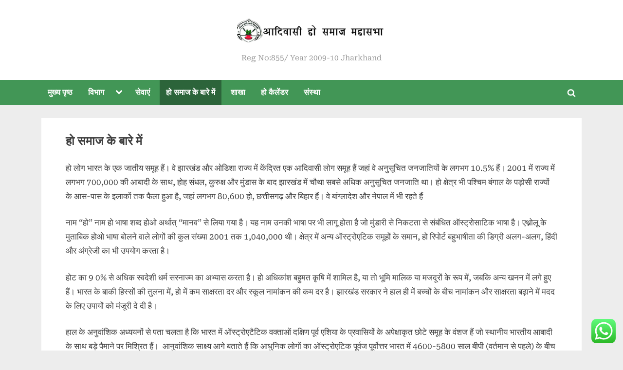

--- FILE ---
content_type: text/html; charset=UTF-8
request_url: https://homahasabha.org.in/abouthosamaj/
body_size: 28461
content:
<!DOCTYPE html>
<html lang="en-US" prefix="og: https://ogp.me/ns#">
<head>
	<meta charset="UTF-8">
	<meta name="viewport" content="width=device-width, initial-scale=1.0">
	<link rel="profile" href="https://gmpg.org/xfn/11">
	
            <script data-no-defer="1" data-ezscrex="false" data-cfasync="false" data-pagespeed-no-defer data-cookieconsent="ignore">
                var ctPublicFunctions = {"_ajax_nonce":"fb910fabaf","_rest_nonce":"adcc246f27","_ajax_url":"\/wp-admin\/admin-ajax.php","_rest_url":"https:\/\/homahasabha.org.in\/wp-json\/","data__cookies_type":"none","data__ajax_type":"admin_ajax","data__bot_detector_enabled":"1","data__frontend_data_log_enabled":1,"cookiePrefix":"","wprocket_detected":false,"host_url":"homahasabha.org.in","text__ee_click_to_select":"Click to select the whole data","text__ee_original_email":"The complete one is","text__ee_got_it":"Got it","text__ee_blocked":"Blocked","text__ee_cannot_connect":"Cannot connect","text__ee_cannot_decode":"Can not decode email. Unknown reason","text__ee_email_decoder":"CleanTalk email decoder","text__ee_wait_for_decoding":"The magic is on the way!","text__ee_decoding_process":"Please wait a few seconds while we decode the contact data."}
            </script>
        
            <script data-no-defer="1" data-ezscrex="false" data-cfasync="false" data-pagespeed-no-defer data-cookieconsent="ignore">
                var ctPublic = {"_ajax_nonce":"fb910fabaf","settings__forms__check_internal":"0","settings__forms__check_external":"0","settings__forms__force_protection":0,"settings__forms__search_test":"1","settings__forms__wc_add_to_cart":"0","settings__data__bot_detector_enabled":"1","settings__sfw__anti_crawler":0,"blog_home":"https:\/\/homahasabha.org.in\/","pixel__setting":"3","pixel__enabled":true,"pixel__url":null,"data__email_check_before_post":"1","data__email_check_exist_post":0,"data__cookies_type":"none","data__key_is_ok":true,"data__visible_fields_required":true,"wl_brandname":"Anti-Spam by CleanTalk","wl_brandname_short":"CleanTalk","ct_checkjs_key":"a8264fdd8993122c2abc4b3f4b1869409fdae2bf295f061238d9cd3c521f4d2f","emailEncoderPassKey":"4aee003afea74c18b66e71df66f1f602","bot_detector_forms_excluded":"W10=","advancedCacheExists":false,"varnishCacheExists":false,"wc_ajax_add_to_cart":false,"theRealPerson":{"phrases":{"trpHeading":"The Real Person Badge!","trpContent1":"The commenter acts as a real person and verified as not a bot.","trpContent2":" Anti-Spam by CleanTalk","trpContentLearnMore":"Learn more"},"trpContentLink":"https:\/\/cleantalk.org\/help\/the-real-person?utm_id=&amp;utm_term=&amp;utm_source=admin_side&amp;utm_medium=trp_badge&amp;utm_content=trp_badge_link_click&amp;utm_campaign=apbct_links","imgPersonUrl":"https:\/\/homahasabha.org.in\/wp-content\/plugins\/cleantalk-spam-protect\/css\/images\/real_user.svg","imgShieldUrl":"https:\/\/homahasabha.org.in\/wp-content\/plugins\/cleantalk-spam-protect\/css\/images\/shield.svg"}}
            </script>
        
<!-- Search Engine Optimization by Rank Math - https://rankmath.com/ -->
<title>हो समाज के बारे में Adivasi HO Samaj Mahasabha Official</title>
<meta name="description" content="हो लोग भारत के एक जातीय समूह हैं। वे झारखंड और ओडिशा राज्य में केंद्रित एक आदिवासी लोग समूह हैं जहां वे अनुसूचित जनजातियों के लगभग 10.5% हैं। 2001 में राज्य"/>
<meta name="robots" content="follow, index, max-snippet:-1, max-video-preview:-1, max-image-preview:large"/>
<link rel="canonical" href="https://homahasabha.org.in/abouthosamaj/" />
<meta property="og:locale" content="en_US" />
<meta property="og:type" content="article" />
<meta property="og:title" content="हो समाज के बारे में Adivasi HO Samaj Mahasabha Official" />
<meta property="og:description" content="हो लोग भारत के एक जातीय समूह हैं। वे झारखंड और ओडिशा राज्य में केंद्रित एक आदिवासी लोग समूह हैं जहां वे अनुसूचित जनजातियों के लगभग 10.5% हैं। 2001 में राज्य" />
<meta property="og:url" content="https://homahasabha.org.in/abouthosamaj/" />
<meta property="og:site_name" content="Adivasi HO Samaj Mahasabha Official" />
<meta property="og:updated_time" content="2022-03-04T10:56:21+00:00" />
<meta property="og:image" content="https://homahasabha.org.in/wp-content/uploads/2022/09/thumbnail_11zon.jpg" />
<meta property="og:image:secure_url" content="https://homahasabha.org.in/wp-content/uploads/2022/09/thumbnail_11zon.jpg" />
<meta property="og:image:width" content="1200" />
<meta property="og:image:height" content="630" />
<meta property="og:image:alt" content="हो समाज के बारे में" />
<meta property="og:image:type" content="image/jpeg" />
<meta property="article:published_time" content="2017-08-22T04:08:14+00:00" />
<meta property="article:modified_time" content="2022-03-04T10:56:21+00:00" />
<meta name="twitter:card" content="summary_large_image" />
<meta name="twitter:title" content="हो समाज के बारे में Adivasi HO Samaj Mahasabha Official" />
<meta name="twitter:description" content="हो लोग भारत के एक जातीय समूह हैं। वे झारखंड और ओडिशा राज्य में केंद्रित एक आदिवासी लोग समूह हैं जहां वे अनुसूचित जनजातियों के लगभग 10.5% हैं। 2001 में राज्य" />
<meta name="twitter:image" content="https://homahasabha.org.in/wp-content/uploads/2022/09/thumbnail_11zon.jpg" />
<meta name="twitter:label1" content="Time to read" />
<meta name="twitter:data1" content="10 minutes" />
<script type="application/ld+json" class="rank-math-schema">{"@context":"https://schema.org","@graph":[{"@type":"Organization","@id":"https://homahasabha.org.in/#organization","name":"Adivasi HO Samaj Mahasabha - Reg No:855/ Year 2009-10 Jharkhand","url":"https://homahasabha.org.in","logo":{"@type":"ImageObject","@id":"https://homahasabha.org.in/#logo","url":"http://homahasabha.org.in/wp-content/uploads/2022/03/cropped-logo.png","contentUrl":"http://homahasabha.org.in/wp-content/uploads/2022/03/cropped-logo.png","caption":"Adivasi HO Samaj Mahasabha - Reg No:855/ Year 2009-10 Jharkhand","inLanguage":"en-US","width":"342","height":"72"}},{"@type":"WebSite","@id":"https://homahasabha.org.in/#website","url":"https://homahasabha.org.in","name":"Adivasi HO Samaj Mahasabha - Reg No:855/ Year 2009-10 Jharkhand","publisher":{"@id":"https://homahasabha.org.in/#organization"},"inLanguage":"en-US"},{"@type":"ImageObject","@id":"https://homahasabha.org.in/wp-content/uploads/2022/09/thumbnail_11zon.jpg","url":"https://homahasabha.org.in/wp-content/uploads/2022/09/thumbnail_11zon.jpg","width":"1200","height":"630","inLanguage":"en-US"},{"@type":"BreadcrumbList","@id":"https://homahasabha.org.in/abouthosamaj/#breadcrumb","itemListElement":[{"@type":"ListItem","position":"1","item":{"@id":"https://homahasabha.org.in","name":"Home"}},{"@type":"ListItem","position":"2","item":{"@id":"https://homahasabha.org.in/abouthosamaj/","name":"\u0939\u094b \u0938\u092e\u093e\u091c \u0915\u0947 \u092c\u093e\u0930\u0947 \u092e\u0947\u0902"}}]},{"@type":"WebPage","@id":"https://homahasabha.org.in/abouthosamaj/#webpage","url":"https://homahasabha.org.in/abouthosamaj/","name":"\u0939\u094b \u0938\u092e\u093e\u091c \u0915\u0947 \u092c\u093e\u0930\u0947 \u092e\u0947\u0902 Adivasi HO Samaj Mahasabha Official","datePublished":"2017-08-22T04:08:14+00:00","dateModified":"2022-03-04T10:56:21+00:00","isPartOf":{"@id":"https://homahasabha.org.in/#website"},"primaryImageOfPage":{"@id":"https://homahasabha.org.in/wp-content/uploads/2022/09/thumbnail_11zon.jpg"},"inLanguage":"en-US","breadcrumb":{"@id":"https://homahasabha.org.in/abouthosamaj/#breadcrumb"}},{"@type":"Person","@id":"https://homahasabha.org.in/author/ahsm/","name":"AHSM","url":"https://homahasabha.org.in/author/ahsm/","image":{"@type":"ImageObject","@id":"https://secure.gravatar.com/avatar/7e3d6037d8534a792d7907c89f1922a0b8e38179bb5c184a76fda023f4283c16?s=96&amp;d=mm&amp;r=g","url":"https://secure.gravatar.com/avatar/7e3d6037d8534a792d7907c89f1922a0b8e38179bb5c184a76fda023f4283c16?s=96&amp;d=mm&amp;r=g","caption":"AHSM","inLanguage":"en-US"},"worksFor":{"@id":"https://homahasabha.org.in/#organization"}},{"@type":"Article","headline":"\u0939\u094b \u0938\u092e\u093e\u091c \u0915\u0947 \u092c\u093e\u0930\u0947 \u092e\u0947\u0902 Adivasi HO Samaj Mahasabha Official","datePublished":"2017-08-22T04:08:14+00:00","dateModified":"2022-03-04T10:56:21+00:00","author":{"@id":"https://homahasabha.org.in/author/ahsm/","name":"AHSM"},"publisher":{"@id":"https://homahasabha.org.in/#organization"},"description":"\u0939\u094b \u0932\u094b\u0917 \u092d\u093e\u0930\u0924 \u0915\u0947 \u090f\u0915 \u091c\u093e\u0924\u0940\u092f \u0938\u092e\u0942\u0939 \u0939\u0948\u0902\u0964 \u0935\u0947 \u091d\u093e\u0930\u0916\u0902\u0921 \u0914\u0930 \u0913\u0921\u093f\u0936\u093e \u0930\u093e\u091c\u094d\u092f \u092e\u0947\u0902 \u0915\u0947\u0902\u0926\u094d\u0930\u093f\u0924 \u090f\u0915 \u0906\u0926\u093f\u0935\u093e\u0938\u0940 \u0932\u094b\u0917 \u0938\u092e\u0942\u0939 \u0939\u0948\u0902 \u091c\u0939\u093e\u0902 \u0935\u0947 \u0905\u0928\u0941\u0938\u0942\u091a\u093f\u0924 \u091c\u0928\u091c\u093e\u0924\u093f\u092f\u094b\u0902 \u0915\u0947 \u0932\u0917\u092d\u0917 10.5% \u0939\u0948\u0902\u0964 2001 \u092e\u0947\u0902 \u0930\u093e\u091c\u094d\u092f","name":"\u0939\u094b \u0938\u092e\u093e\u091c \u0915\u0947 \u092c\u093e\u0930\u0947 \u092e\u0947\u0902 Adivasi HO Samaj Mahasabha Official","@id":"https://homahasabha.org.in/abouthosamaj/#richSnippet","isPartOf":{"@id":"https://homahasabha.org.in/abouthosamaj/#webpage"},"image":{"@id":"https://homahasabha.org.in/wp-content/uploads/2022/09/thumbnail_11zon.jpg"},"inLanguage":"en-US","mainEntityOfPage":{"@id":"https://homahasabha.org.in/abouthosamaj/#webpage"}}]}</script>
<!-- /Rank Math WordPress SEO plugin -->

<link rel='dns-prefetch' href='//fd.cleantalk.org' />
<link rel='dns-prefetch' href='//fonts.googleapis.com' />
<link rel="alternate" type="application/rss+xml" title="Adivasi HO Samaj Mahasabha Official &raquo; Feed" href="https://homahasabha.org.in/feed/" />
<link rel="alternate" type="text/calendar" title="Adivasi HO Samaj Mahasabha Official &raquo; iCal Feed" href="https://homahasabha.org.in/events/?ical=1" />
<link rel="alternate" title="oEmbed (JSON)" type="application/json+oembed" href="https://homahasabha.org.in/wp-json/oembed/1.0/embed?url=https%3A%2F%2Fhomahasabha.org.in%2Fabouthosamaj%2F" />
<link rel="alternate" title="oEmbed (XML)" type="text/xml+oembed" href="https://homahasabha.org.in/wp-json/oembed/1.0/embed?url=https%3A%2F%2Fhomahasabha.org.in%2Fabouthosamaj%2F&#038;format=xml" />
<style id='wp-img-auto-sizes-contain-inline-css'>
img:is([sizes=auto i],[sizes^="auto," i]){contain-intrinsic-size:3000px 1500px}
/*# sourceURL=wp-img-auto-sizes-contain-inline-css */
</style>

<link rel='stylesheet' id='givewp-campaign-blocks-fonts-css' href='https://fonts.googleapis.com/css2?family=Inter%3Awght%40400%3B500%3B600%3B700&#038;display=swap&#038;ver=6.9' media='all' />
<link rel='stylesheet' id='ht_ctc_main_css-css' href='https://homahasabha.org.in/wp-content/plugins/click-to-chat-for-whatsapp/new/inc/assets/css/main.css?ver=4.36' media='all' />
<style id='wp-emoji-styles-inline-css'>

	img.wp-smiley, img.emoji {
		display: inline !important;
		border: none !important;
		box-shadow: none !important;
		height: 1em !important;
		width: 1em !important;
		margin: 0 0.07em !important;
		vertical-align: -0.1em !important;
		background: none !important;
		padding: 0 !important;
	}
/*# sourceURL=wp-emoji-styles-inline-css */
</style>
<link rel='stylesheet' id='wp-block-library-css' href='https://homahasabha.org.in/wp-includes/css/dist/block-library/style.min.css?ver=6.9' media='all' />
<style id='wp-block-heading-inline-css'>
h1:where(.wp-block-heading).has-background,h2:where(.wp-block-heading).has-background,h3:where(.wp-block-heading).has-background,h4:where(.wp-block-heading).has-background,h5:where(.wp-block-heading).has-background,h6:where(.wp-block-heading).has-background{padding:1.25em 2.375em}h1.has-text-align-left[style*=writing-mode]:where([style*=vertical-lr]),h1.has-text-align-right[style*=writing-mode]:where([style*=vertical-rl]),h2.has-text-align-left[style*=writing-mode]:where([style*=vertical-lr]),h2.has-text-align-right[style*=writing-mode]:where([style*=vertical-rl]),h3.has-text-align-left[style*=writing-mode]:where([style*=vertical-lr]),h3.has-text-align-right[style*=writing-mode]:where([style*=vertical-rl]),h4.has-text-align-left[style*=writing-mode]:where([style*=vertical-lr]),h4.has-text-align-right[style*=writing-mode]:where([style*=vertical-rl]),h5.has-text-align-left[style*=writing-mode]:where([style*=vertical-lr]),h5.has-text-align-right[style*=writing-mode]:where([style*=vertical-rl]),h6.has-text-align-left[style*=writing-mode]:where([style*=vertical-lr]),h6.has-text-align-right[style*=writing-mode]:where([style*=vertical-rl]){rotate:180deg}
/*# sourceURL=https://homahasabha.org.in/wp-includes/blocks/heading/style.min.css */
</style>
<style id='global-styles-inline-css'>
:root{--wp--preset--aspect-ratio--square: 1;--wp--preset--aspect-ratio--4-3: 4/3;--wp--preset--aspect-ratio--3-4: 3/4;--wp--preset--aspect-ratio--3-2: 3/2;--wp--preset--aspect-ratio--2-3: 2/3;--wp--preset--aspect-ratio--16-9: 16/9;--wp--preset--aspect-ratio--9-16: 9/16;--wp--preset--color--black: #000000;--wp--preset--color--cyan-bluish-gray: #abb8c3;--wp--preset--color--white: #ffffff;--wp--preset--color--pale-pink: #f78da7;--wp--preset--color--vivid-red: #cf2e2e;--wp--preset--color--luminous-vivid-orange: #ff6900;--wp--preset--color--luminous-vivid-amber: #fcb900;--wp--preset--color--light-green-cyan: #7bdcb5;--wp--preset--color--vivid-green-cyan: #00d084;--wp--preset--color--pale-cyan-blue: #8ed1fc;--wp--preset--color--vivid-cyan-blue: #0693e3;--wp--preset--color--vivid-purple: #9b51e0;--wp--preset--gradient--vivid-cyan-blue-to-vivid-purple: linear-gradient(135deg,rgb(6,147,227) 0%,rgb(155,81,224) 100%);--wp--preset--gradient--light-green-cyan-to-vivid-green-cyan: linear-gradient(135deg,rgb(122,220,180) 0%,rgb(0,208,130) 100%);--wp--preset--gradient--luminous-vivid-amber-to-luminous-vivid-orange: linear-gradient(135deg,rgb(252,185,0) 0%,rgb(255,105,0) 100%);--wp--preset--gradient--luminous-vivid-orange-to-vivid-red: linear-gradient(135deg,rgb(255,105,0) 0%,rgb(207,46,46) 100%);--wp--preset--gradient--very-light-gray-to-cyan-bluish-gray: linear-gradient(135deg,rgb(238,238,238) 0%,rgb(169,184,195) 100%);--wp--preset--gradient--cool-to-warm-spectrum: linear-gradient(135deg,rgb(74,234,220) 0%,rgb(151,120,209) 20%,rgb(207,42,186) 40%,rgb(238,44,130) 60%,rgb(251,105,98) 80%,rgb(254,248,76) 100%);--wp--preset--gradient--blush-light-purple: linear-gradient(135deg,rgb(255,206,236) 0%,rgb(152,150,240) 100%);--wp--preset--gradient--blush-bordeaux: linear-gradient(135deg,rgb(254,205,165) 0%,rgb(254,45,45) 50%,rgb(107,0,62) 100%);--wp--preset--gradient--luminous-dusk: linear-gradient(135deg,rgb(255,203,112) 0%,rgb(199,81,192) 50%,rgb(65,88,208) 100%);--wp--preset--gradient--pale-ocean: linear-gradient(135deg,rgb(255,245,203) 0%,rgb(182,227,212) 50%,rgb(51,167,181) 100%);--wp--preset--gradient--electric-grass: linear-gradient(135deg,rgb(202,248,128) 0%,rgb(113,206,126) 100%);--wp--preset--gradient--midnight: linear-gradient(135deg,rgb(2,3,129) 0%,rgb(40,116,252) 100%);--wp--preset--font-size--small: 13px;--wp--preset--font-size--medium: 20px;--wp--preset--font-size--large: 36px;--wp--preset--font-size--x-large: 42px;--wp--preset--spacing--20: 0.44rem;--wp--preset--spacing--30: 0.67rem;--wp--preset--spacing--40: 1rem;--wp--preset--spacing--50: 1.5rem;--wp--preset--spacing--60: 2.25rem;--wp--preset--spacing--70: 3.38rem;--wp--preset--spacing--80: 5.06rem;--wp--preset--shadow--natural: 6px 6px 9px rgba(0, 0, 0, 0.2);--wp--preset--shadow--deep: 12px 12px 50px rgba(0, 0, 0, 0.4);--wp--preset--shadow--sharp: 6px 6px 0px rgba(0, 0, 0, 0.2);--wp--preset--shadow--outlined: 6px 6px 0px -3px rgb(255, 255, 255), 6px 6px rgb(0, 0, 0);--wp--preset--shadow--crisp: 6px 6px 0px rgb(0, 0, 0);}:where(.is-layout-flex){gap: 0.5em;}:where(.is-layout-grid){gap: 0.5em;}body .is-layout-flex{display: flex;}.is-layout-flex{flex-wrap: wrap;align-items: center;}.is-layout-flex > :is(*, div){margin: 0;}body .is-layout-grid{display: grid;}.is-layout-grid > :is(*, div){margin: 0;}:where(.wp-block-columns.is-layout-flex){gap: 2em;}:where(.wp-block-columns.is-layout-grid){gap: 2em;}:where(.wp-block-post-template.is-layout-flex){gap: 1.25em;}:where(.wp-block-post-template.is-layout-grid){gap: 1.25em;}.has-black-color{color: var(--wp--preset--color--black) !important;}.has-cyan-bluish-gray-color{color: var(--wp--preset--color--cyan-bluish-gray) !important;}.has-white-color{color: var(--wp--preset--color--white) !important;}.has-pale-pink-color{color: var(--wp--preset--color--pale-pink) !important;}.has-vivid-red-color{color: var(--wp--preset--color--vivid-red) !important;}.has-luminous-vivid-orange-color{color: var(--wp--preset--color--luminous-vivid-orange) !important;}.has-luminous-vivid-amber-color{color: var(--wp--preset--color--luminous-vivid-amber) !important;}.has-light-green-cyan-color{color: var(--wp--preset--color--light-green-cyan) !important;}.has-vivid-green-cyan-color{color: var(--wp--preset--color--vivid-green-cyan) !important;}.has-pale-cyan-blue-color{color: var(--wp--preset--color--pale-cyan-blue) !important;}.has-vivid-cyan-blue-color{color: var(--wp--preset--color--vivid-cyan-blue) !important;}.has-vivid-purple-color{color: var(--wp--preset--color--vivid-purple) !important;}.has-black-background-color{background-color: var(--wp--preset--color--black) !important;}.has-cyan-bluish-gray-background-color{background-color: var(--wp--preset--color--cyan-bluish-gray) !important;}.has-white-background-color{background-color: var(--wp--preset--color--white) !important;}.has-pale-pink-background-color{background-color: var(--wp--preset--color--pale-pink) !important;}.has-vivid-red-background-color{background-color: var(--wp--preset--color--vivid-red) !important;}.has-luminous-vivid-orange-background-color{background-color: var(--wp--preset--color--luminous-vivid-orange) !important;}.has-luminous-vivid-amber-background-color{background-color: var(--wp--preset--color--luminous-vivid-amber) !important;}.has-light-green-cyan-background-color{background-color: var(--wp--preset--color--light-green-cyan) !important;}.has-vivid-green-cyan-background-color{background-color: var(--wp--preset--color--vivid-green-cyan) !important;}.has-pale-cyan-blue-background-color{background-color: var(--wp--preset--color--pale-cyan-blue) !important;}.has-vivid-cyan-blue-background-color{background-color: var(--wp--preset--color--vivid-cyan-blue) !important;}.has-vivid-purple-background-color{background-color: var(--wp--preset--color--vivid-purple) !important;}.has-black-border-color{border-color: var(--wp--preset--color--black) !important;}.has-cyan-bluish-gray-border-color{border-color: var(--wp--preset--color--cyan-bluish-gray) !important;}.has-white-border-color{border-color: var(--wp--preset--color--white) !important;}.has-pale-pink-border-color{border-color: var(--wp--preset--color--pale-pink) !important;}.has-vivid-red-border-color{border-color: var(--wp--preset--color--vivid-red) !important;}.has-luminous-vivid-orange-border-color{border-color: var(--wp--preset--color--luminous-vivid-orange) !important;}.has-luminous-vivid-amber-border-color{border-color: var(--wp--preset--color--luminous-vivid-amber) !important;}.has-light-green-cyan-border-color{border-color: var(--wp--preset--color--light-green-cyan) !important;}.has-vivid-green-cyan-border-color{border-color: var(--wp--preset--color--vivid-green-cyan) !important;}.has-pale-cyan-blue-border-color{border-color: var(--wp--preset--color--pale-cyan-blue) !important;}.has-vivid-cyan-blue-border-color{border-color: var(--wp--preset--color--vivid-cyan-blue) !important;}.has-vivid-purple-border-color{border-color: var(--wp--preset--color--vivid-purple) !important;}.has-vivid-cyan-blue-to-vivid-purple-gradient-background{background: var(--wp--preset--gradient--vivid-cyan-blue-to-vivid-purple) !important;}.has-light-green-cyan-to-vivid-green-cyan-gradient-background{background: var(--wp--preset--gradient--light-green-cyan-to-vivid-green-cyan) !important;}.has-luminous-vivid-amber-to-luminous-vivid-orange-gradient-background{background: var(--wp--preset--gradient--luminous-vivid-amber-to-luminous-vivid-orange) !important;}.has-luminous-vivid-orange-to-vivid-red-gradient-background{background: var(--wp--preset--gradient--luminous-vivid-orange-to-vivid-red) !important;}.has-very-light-gray-to-cyan-bluish-gray-gradient-background{background: var(--wp--preset--gradient--very-light-gray-to-cyan-bluish-gray) !important;}.has-cool-to-warm-spectrum-gradient-background{background: var(--wp--preset--gradient--cool-to-warm-spectrum) !important;}.has-blush-light-purple-gradient-background{background: var(--wp--preset--gradient--blush-light-purple) !important;}.has-blush-bordeaux-gradient-background{background: var(--wp--preset--gradient--blush-bordeaux) !important;}.has-luminous-dusk-gradient-background{background: var(--wp--preset--gradient--luminous-dusk) !important;}.has-pale-ocean-gradient-background{background: var(--wp--preset--gradient--pale-ocean) !important;}.has-electric-grass-gradient-background{background: var(--wp--preset--gradient--electric-grass) !important;}.has-midnight-gradient-background{background: var(--wp--preset--gradient--midnight) !important;}.has-small-font-size{font-size: var(--wp--preset--font-size--small) !important;}.has-medium-font-size{font-size: var(--wp--preset--font-size--medium) !important;}.has-large-font-size{font-size: var(--wp--preset--font-size--large) !important;}.has-x-large-font-size{font-size: var(--wp--preset--font-size--x-large) !important;}
/*# sourceURL=global-styles-inline-css */
</style>

<style id='classic-theme-styles-inline-css'>
/*! This file is auto-generated */
.wp-block-button__link{color:#fff;background-color:#32373c;border-radius:9999px;box-shadow:none;text-decoration:none;padding:calc(.667em + 2px) calc(1.333em + 2px);font-size:1.125em}.wp-block-file__button{background:#32373c;color:#fff;text-decoration:none}
/*# sourceURL=/wp-includes/css/classic-themes.min.css */
</style>
<link rel='stylesheet' id='inf-font-awesome-css' href='https://homahasabha.org.in/wp-content/plugins/blog-designer-pack/assets/css/font-awesome.min.css?ver=4.0.8' media='all' />
<link rel='stylesheet' id='owl-carousel-css' href='https://homahasabha.org.in/wp-content/plugins/blog-designer-pack/assets/css/owl.carousel.min.css?ver=4.0.8' media='all' />
<link rel='stylesheet' id='bdpp-public-style-css' href='https://homahasabha.org.in/wp-content/plugins/blog-designer-pack/assets/css/bdpp-public.min.css?ver=4.0.8' media='all' />
<link rel='stylesheet' id='cleantalk-public-css-css' href='https://homahasabha.org.in/wp-content/plugins/cleantalk-spam-protect/css/cleantalk-public.min.css?ver=6.70.1_1767168844' media='all' />
<link rel='stylesheet' id='cleantalk-email-decoder-css-css' href='https://homahasabha.org.in/wp-content/plugins/cleantalk-spam-protect/css/cleantalk-email-decoder.min.css?ver=6.70.1_1767168844' media='all' />
<link rel='stylesheet' id='cleantalk-trp-css-css' href='https://homahasabha.org.in/wp-content/plugins/cleantalk-spam-protect/css/cleantalk-trp.min.css?ver=6.70.1_1767168844' media='all' />
<link rel='stylesheet' id='SFSImainCss-css' href='https://homahasabha.org.in/wp-content/plugins/ultimate-social-media-icons/css/sfsi-style.css?ver=2.9.6' media='all' />
<link rel='stylesheet' id='give-styles-css' href='https://homahasabha.org.in/wp-content/plugins/give/build/assets/dist/css/give.css?ver=4.13.2' media='all' />
<link rel='stylesheet' id='give-donation-summary-style-frontend-css' href='https://homahasabha.org.in/wp-content/plugins/give/build/assets/dist/css/give-donation-summary.css?ver=4.13.2' media='all' />
<link rel='stylesheet' id='givewp-design-system-foundation-css' href='https://homahasabha.org.in/wp-content/plugins/give/build/assets/dist/css/design-system/foundation.css?ver=1.2.0' media='all' />
<link rel='stylesheet' id='pressbook-green-fonts-css' href='https://homahasabha.org.in/wp-content/fonts/64d54860460eae2b4a5d174b5827167b.css' media='all' />
<link rel='stylesheet' id='pressbook-style-css' href='https://homahasabha.org.in/wp-content/themes/pressbook/style.min.css?ver=2.1.6' media='all' />
<link rel='stylesheet' id='pressbook-green-style-css' href='https://homahasabha.org.in/wp-content/themes/pressbook-green/style.min.css?ver=1.2.4' media='all' />
<style id='pressbook-green-style-inline-css'>
.site-branding{background-position:center center;}.site-branding{background-repeat:repeat;}.site-branding{background-size:contain;}.top-banner-image{max-height:150px;}.top-navbar{background:linear-gradient(0deg, #5bb070 0%, #3a864d 100%);}.social-navigation a:active .svg-icon,.social-navigation a:focus .svg-icon,.social-navigation a:hover .svg-icon{color:#5bb070;}.primary-navbar,.main-navigation ul ul{background:#429656;}.site-branding{background-color:#ffffff;}.site-title,.site-title a,.site-title a:active,.site-title a:focus,.site-title a:hover{color:#404040;}.site-tagline{color:#979797;}.more-link,.wp-block-search .wp-block-search__button,button,input[type=button],input[type=reset],input[type=submit]{background-image:linear-gradient(to right, #5bb070 0%, #3a864d 51%, #5bb070 100%);}.more-link,.wp-block-search .wp-block-search__button,button,input[type=button],input[type=reset],input[type=submit]{font-weight:600;}h1,h2,h3,h4,h5,h6{font-weight:700;}.site-title{font-weight:700;}.c-sidebar .widget{border-color:#fafafa;}.footer-widgets,.copyright-text{background:rgba(255,255,255,0.9);}.copyright-text a,.footer-widgets .widget li::before{color:#255430;}.footer-widgets .widget .widget-title::after,.footer-widgets .widget_block h1:first-child::after,.footer-widgets .widget_block h2:first-child::after,.footer-widgets .widget_block h3:first-child::after{background:#255430;}.main-navigation .menu .current-menu-ancestor>a,.main-navigation .menu .current-menu-item>a,.main-navigation .menu .current-menu-parent>a,.main-navigation .main-navigation-arrow-btn:active,.main-navigation .main-navigation-arrow-btn:hover,.main-navigation a:active,.main-navigation a:focus,.main-navigation a:hover,.main-navigation li.focus>.main-navigation-arrow-btn,.main-navigation:not(.toggled) li:hover>.main-navigation-arrow-btn{background:#2c643a;}
/*# sourceURL=pressbook-green-style-inline-css */
</style>
<link rel='stylesheet' id='tmm-css' href='https://homahasabha.org.in/wp-content/plugins/team-members/inc/css/tmm_style.css?ver=6.9' media='all' />
<!--n2css--><!--n2js--><script src="https://homahasabha.org.in/wp-includes/js/jquery/jquery.min.js?ver=3.7.1" id="jquery-core-js"></script>
<script src="https://homahasabha.org.in/wp-includes/js/jquery/jquery-migrate.min.js?ver=3.4.1" id="jquery-migrate-js"></script>
<script src="https://homahasabha.org.in/wp-content/plugins/cleantalk-spam-protect/js/apbct-public-bundle.min.js?ver=6.70.1_1767168844" id="apbct-public-bundle.min-js-js"></script>
<script src="https://fd.cleantalk.org/ct-bot-detector-wrapper.js?ver=6.70.1" id="ct_bot_detector-js" defer data-wp-strategy="defer"></script>
<script src="https://homahasabha.org.in/wp-includes/js/dist/hooks.min.js?ver=dd5603f07f9220ed27f1" id="wp-hooks-js"></script>
<script src="https://homahasabha.org.in/wp-includes/js/dist/i18n.min.js?ver=c26c3dc7bed366793375" id="wp-i18n-js"></script>
<script id="wp-i18n-js-after">
wp.i18n.setLocaleData( { 'text direction\u0004ltr': [ 'ltr' ] } );
//# sourceURL=wp-i18n-js-after
</script>
<script id="give-js-extra">
var give_global_vars = {"ajaxurl":"https://homahasabha.org.in/wp-admin/admin-ajax.php","checkout_nonce":"c7cc3901ce","currency":"INR","currency_sign":"\u20b9","currency_pos":"before","thousands_separator":",","decimal_separator":".","no_gateway":"Please select a payment method.","bad_minimum":"The minimum custom donation amount for this form is","bad_maximum":"The maximum custom donation amount for this form is","general_loading":"Loading...","purchase_loading":"Please Wait...","textForOverlayScreen":"\u003Ch3\u003EProcessing...\u003C/h3\u003E\u003Cp\u003EThis will only take a second!\u003C/p\u003E","number_decimals":"2","is_test_mode":"1","give_version":"4.13.2","magnific_options":{"main_class":"give-modal","close_on_bg_click":false},"form_translation":{"payment-mode":"Please select payment mode.","give_first":"Please enter your first name.","give_last":"Please enter your last name.","give_email":"Please enter a valid email address.","give_user_login":"Invalid email address or username.","give_user_pass":"Enter a password.","give_user_pass_confirm":"Enter the password confirmation.","give_agree_to_terms":"You must agree to the terms and conditions."},"confirm_email_sent_message":"Please check your email and click on the link to access your complete donation history.","ajax_vars":{"ajaxurl":"https://homahasabha.org.in/wp-admin/admin-ajax.php","ajaxNonce":"28d0135cf5","loading":"Loading","select_option":"Please select an option","default_gateway":"manual","permalinks":"1","number_decimals":2},"cookie_hash":"67c34fc43c65e79695c3b1fc7193542e","session_nonce_cookie_name":"wp-give_session_reset_nonce_67c34fc43c65e79695c3b1fc7193542e","session_cookie_name":"wp-give_session_67c34fc43c65e79695c3b1fc7193542e","delete_session_nonce_cookie":"0"};
var giveApiSettings = {"root":"https://homahasabha.org.in/wp-json/give-api/v2/","rest_base":"give-api/v2"};
//# sourceURL=give-js-extra
</script>
<script src="https://homahasabha.org.in/wp-content/plugins/give/build/assets/dist/js/give.js?ver=8540f4f50a2032d9c5b5" id="give-js"></script>
<link rel="https://api.w.org/" href="https://homahasabha.org.in/wp-json/" /><link rel="alternate" title="JSON" type="application/json" href="https://homahasabha.org.in/wp-json/wp/v2/pages/17" /><link rel="EditURI" type="application/rsd+xml" title="RSD" href="https://homahasabha.org.in/xmlrpc.php?rsd" />
<meta name="generator" content="WordPress 6.9" />
<link rel='shortlink' href='https://homahasabha.org.in/?p=17' />
<meta name="follow.[base64]" content="KeCQrdedbxpUj5xZ9sqb"/><meta name="tec-api-version" content="v1"><meta name="tec-api-origin" content="https://homahasabha.org.in"><link rel="alternate" href="https://homahasabha.org.in/wp-json/tribe/events/v1/" /><meta name="generator" content="Give v4.13.2" />
<link rel="icon" href="https://homahasabha.org.in/wp-content/uploads/2017/12/cropped-AHSM-Copy-32x32.png" sizes="32x32" />
<link rel="icon" href="https://homahasabha.org.in/wp-content/uploads/2017/12/cropped-AHSM-Copy-192x192.png" sizes="192x192" />
<link rel="apple-touch-icon" href="https://homahasabha.org.in/wp-content/uploads/2017/12/cropped-AHSM-Copy-180x180.png" />
<meta name="msapplication-TileImage" content="https://homahasabha.org.in/wp-content/uploads/2017/12/cropped-AHSM-Copy-270x270.png" />
</head>
<body class="wp-singular page-template-default page page-id-17 wp-custom-logo wp-embed-responsive wp-theme-pressbook wp-child-theme-pressbook-green sfsi_actvite_theme_default tribe-no-js give-test-mode give-page metaslider-plugin single-sidebar left-sidebar pb-content-columns pb-content-cover">

<div id="page" class="site">
	<a class="skip-link screen-reader-text" href="#content">Skip to content</a>

	<header id="masthead" class="site-header">
		<div class="site-branding">
		<div class="u-wrapper site-branding-wrap">
		<div class="site-logo-title logo--lg-size-5 logo--md-size-5 logo--sm-size-2">
			<a href="https://homahasabha.org.in/" class="custom-logo-link" rel="home"><img width="342" height="72" src="https://homahasabha.org.in/wp-content/uploads/2022/03/cropped-logo.png" class="custom-logo" alt="Adivasi HO Samaj Mahasabha Official" decoding="async" srcset="https://homahasabha.org.in/wp-content/uploads/2022/03/cropped-logo.png 342w, https://homahasabha.org.in/wp-content/uploads/2022/03/cropped-logo-300x63.png 300w" sizes="(max-width: 342px) 100vw, 342px" /></a>
			<div class="site-title-tagline">
							<p class="site-title hide-clip site-title--lg-size-5 site-title--md-size-5 site-title--sm-size-3"><a href="https://homahasabha.org.in/" rel="home">Adivasi HO Samaj Mahasabha Official</a></p>
								<p class="site-tagline tagline--lg-size-4 tagline--md-size-4 tagline--sm-size-2">Reg No:855/ Year 2009-10 Jharkhand </p>
			</div><!-- .site-title-tagline -->
		</div><!-- .site-logo-title -->

			</div><!-- .site-branding-wrap -->
</div><!-- .site-branding -->
	<div class="primary-navbar">
		<div class="u-wrapper primary-navbar-wrap">
			<nav id="site-navigation" class="main-navigation" aria-label="Primary Menu">
				<button class="primary-menu-toggle" aria-controls="primary-menu" aria-expanded="false" aria-label="Toggle Primary Menu">
					<svg class="svg-icon" width="24" height="24" aria-hidden="true" role="img" focusable="false" viewBox="0.0 0 1536.0 2048" xmlns="http://www.w3.org/2000/svg"><path d="M1536,1472v128c0,17.333-6.333,32.333-19,45s-27.667,19-45,19H64c-17.333,0-32.333-6.333-45-19s-19-27.667-19-45v-128  c0-17.333,6.333-32.333,19-45s27.667-19,45-19h1408c17.333,0,32.333,6.333,45,19S1536,1454.667,1536,1472z M1536,960v128  c0,17.333-6.333,32.333-19,45s-27.667,19-45,19H64c-17.333,0-32.333-6.333-45-19s-19-27.667-19-45V960c0-17.333,6.333-32.333,19-45  s27.667-19,45-19h1408c17.333,0,32.333,6.333,45,19S1536,942.667,1536,960z M1536,448v128c0,17.333-6.333,32.333-19,45  s-27.667,19-45,19H64c-17.333,0-32.333-6.333-45-19S0,593.333,0,576V448c0-17.333,6.333-32.333,19-45s27.667-19,45-19h1408  c17.333,0,32.333,6.333,45,19S1536,430.667,1536,448z"></path></svg><svg class="svg-icon" width="24" height="24" aria-hidden="true" role="img" focusable="false" viewBox="0 0 1792 1792" xmlns="http://www.w3.org/2000/svg"><path d="M1490 1322q0 40-28 68l-136 136q-28 28-68 28t-68-28l-294-294-294 294q-28 28-68 28t-68-28l-136-136q-28-28-28-68t28-68l294-294-294-294q-28-28-28-68t28-68l136-136q28-28 68-28t68 28l294 294 294-294q28-28 68-28t68 28l136 136q28 28 28 68t-28 68l-294 294 294 294q28 28 28 68z" /></svg>				</button>
				<div class="menu-%e0%a4%b5%e0%a4%bf%e0%a4%b7%e0%a4%af-container"><ul id="primary-menu" class="menu"><li id="menu-item-23" class="menu-item menu-item-type-post_type menu-item-object-page menu-item-home menu-item-23"><a href="https://homahasabha.org.in/">मुख्य पृष्ठ</a></li>
<li id="menu-item-55" class="menu-item menu-item-type-custom menu-item-object-custom menu-item-has-children menu-item-55"><a href="#">विभाग</a><button class="main-navigation-arrow-btn" aria-expanded="false"><span class="screen-reader-text">Toggle sub-menu</span><svg class="svg-icon" width="24" height="24" aria-hidden="true" role="img" focusable="false" viewBox="53.0 0 1558.0 2048" xmlns="http://www.w3.org/2000/svg"><path d="M1611,832c0,35.333-12.333,65.333-37,90l-651,651c-25.333,25.333-55.667,38-91,38c-36,0-66-12.667-90-38L91,922  c-25.333-24-38-54-38-90c0-35.333,12.667-65.667,38-91l74-75c26-24.667,56.333-37,91-37c35.333,0,65.333,12.333,90,37l486,486  l486-486c24.667-24.667,54.667-37,90-37c34.667,0,65,12.333,91,37l75,75C1598.667,767,1611,797.333,1611,832z" /></svg></button>
<ul class="sub-menu">
	<li id="menu-item-56" class="menu-item menu-item-type-post_type menu-item-object-page menu-item-has-children menu-item-56"><a href="https://homahasabha.org.in/sample-page/cultural/">कला और संस्कृति विभाग</a><button class="main-navigation-arrow-btn" aria-expanded="false"><span class="screen-reader-text">Toggle sub-menu</span><svg class="svg-icon" width="24" height="24" aria-hidden="true" role="img" focusable="false" viewBox="53.0 0 1558.0 2048" xmlns="http://www.w3.org/2000/svg"><path d="M1611,832c0,35.333-12.333,65.333-37,90l-651,651c-25.333,25.333-55.667,38-91,38c-36,0-66-12.667-90-38L91,922  c-25.333-24-38-54-38-90c0-35.333,12.667-65.667,38-91l74-75c26-24.667,56.333-37,91-37c35.333,0,65.333,12.333,90,37l486,486  l486-486c24.667-24.667,54.667-37,90-37c34.667,0,65,12.333,91,37l75,75C1598.667,767,1611,797.333,1611,832z" /></svg></button>
	<ul class="sub-menu">
		<li id="menu-item-62" class="menu-item menu-item-type-post_type menu-item-object-page menu-item-62"><a href="https://homahasabha.org.in/sample-page/cultural/%e0%a4%a6%e0%a4%ae%e0%a4%be-%e0%a4%a6%e0%a5%81%e0%a4%ae%e0%a5%87%e0%a4%82%e0%a4%97/">दमा और दुमेंग</a></li>
		<li id="menu-item-61" class="menu-item menu-item-type-post_type menu-item-object-page menu-item-61"><a href="https://homahasabha.org.in/sample-page/cultural/%e0%a4%ac%e0%a4%a8%e0%a4%be%e0%a4%ae/">बनाम</a></li>
		<li id="menu-item-60" class="menu-item menu-item-type-post_type menu-item-object-page menu-item-60"><a href="https://homahasabha.org.in/sample-page/cultural/%e0%a4%b0%e0%a5%81%e0%a4%a4%e0%a5%82/">रुतू</a></li>
		<li id="menu-item-59" class="menu-item menu-item-type-post_type menu-item-object-page menu-item-59"><a href="https://homahasabha.org.in/sample-page/cultural/%e0%a4%b8%e0%a5%81%e0%a4%b8%e0%a5%82%e0%a4%a8/">सुसून</a></li>
		<li id="menu-item-58" class="menu-item menu-item-type-post_type menu-item-object-page menu-item-58"><a href="https://homahasabha.org.in/sample-page/cultural/%e0%a4%a6%e0%a5%8b%e0%a4%b0%e0%a5%87%e0%a4%82%e0%a4%97/">दुरं</a></li>
		<li id="menu-item-57" class="menu-item menu-item-type-post_type menu-item-object-page menu-item-57"><a href="https://homahasabha.org.in/sample-page/cultural/%e0%a4%95%e0%a4%bf%e0%a4%b2%e0%a4%bf/">किलि</a></li>
	</ul>
</li>
	<li id="menu-item-63" class="menu-item menu-item-type-post_type menu-item-object-page menu-item-has-children menu-item-63"><a href="https://homahasabha.org.in/sample-page/educationandhealth/">शिक्षा और स्वास्थय विभाग</a><button class="main-navigation-arrow-btn" aria-expanded="false"><span class="screen-reader-text">Toggle sub-menu</span><svg class="svg-icon" width="24" height="24" aria-hidden="true" role="img" focusable="false" viewBox="53.0 0 1558.0 2048" xmlns="http://www.w3.org/2000/svg"><path d="M1611,832c0,35.333-12.333,65.333-37,90l-651,651c-25.333,25.333-55.667,38-91,38c-36,0-66-12.667-90-38L91,922  c-25.333-24-38-54-38-90c0-35.333,12.667-65.667,38-91l74-75c26-24.667,56.333-37,91-37c35.333,0,65.333,12.333,90,37l486,486  l486-486c24.667-24.667,54.667-37,90-37c34.667,0,65,12.333,91,37l75,75C1598.667,767,1611,797.333,1611,832z" /></svg></button>
	<ul class="sub-menu">
		<li id="menu-item-72" class="menu-item menu-item-type-post_type menu-item-object-page menu-item-72"><a href="https://homahasabha.org.in/sample-page/educationandhealth/holanguage/">हो भाषा</a></li>
		<li id="menu-item-71" class="menu-item menu-item-type-post_type menu-item-object-page menu-item-71"><a href="https://homahasabha.org.in/sample-page/educationandhealth/%e0%a4%9c%e0%a4%a1%e0%a4%bc%e0%a5%80-%e0%a4%ac%e0%a5%81%e0%a4%9f%e0%a5%80/">जड़ी-बुटी</a></li>
		<li id="menu-item-70" class="menu-item menu-item-type-post_type menu-item-object-page menu-item-70"><a href="https://homahasabha.org.in/sample-page/educationandhealth/%e0%a4%a6%e0%a5%87%e0%a4%b5%e0%a4%82%e0%a4%83/">देवां</a></li>
	</ul>
</li>
	<li id="menu-item-73" class="menu-item menu-item-type-post_type menu-item-object-page menu-item-has-children menu-item-73"><a href="https://homahasabha.org.in/sample-page/sports/">क्रीड़ा विभाग</a><button class="main-navigation-arrow-btn" aria-expanded="false"><span class="screen-reader-text">Toggle sub-menu</span><svg class="svg-icon" width="24" height="24" aria-hidden="true" role="img" focusable="false" viewBox="53.0 0 1558.0 2048" xmlns="http://www.w3.org/2000/svg"><path d="M1611,832c0,35.333-12.333,65.333-37,90l-651,651c-25.333,25.333-55.667,38-91,38c-36,0-66-12.667-90-38L91,922  c-25.333-24-38-54-38-90c0-35.333,12.667-65.667,38-91l74-75c26-24.667,56.333-37,91-37c35.333,0,65.333,12.333,90,37l486,486  l486-486c24.667-24.667,54.667-37,90-37c34.667,0,65,12.333,91,37l75,75C1598.667,767,1611,797.333,1611,832z" /></svg></button>
	<ul class="sub-menu">
		<li id="menu-item-79" class="menu-item menu-item-type-post_type menu-item-object-page menu-item-79"><a href="https://homahasabha.org.in/sample-page/sports/%e0%a4%b8%e0%a5%87%e0%a4%95%e0%a5%8b%e0%a4%b0/">सेकोर</a></li>
		<li id="menu-item-78" class="menu-item menu-item-type-post_type menu-item-object-page menu-item-78"><a href="https://homahasabha.org.in/sample-page/sports/%e0%a4%9a%e0%a5%81%e0%a4%b0/">चुर</a></li>
	</ul>
</li>
	<li id="menu-item-80" class="menu-item menu-item-type-post_type menu-item-object-page menu-item-has-children menu-item-80"><a href="https://homahasabha.org.in/sample-page/bongaburu/">बोंगा बुरु विभाग</a><button class="main-navigation-arrow-btn" aria-expanded="false"><span class="screen-reader-text">Toggle sub-menu</span><svg class="svg-icon" width="24" height="24" aria-hidden="true" role="img" focusable="false" viewBox="53.0 0 1558.0 2048" xmlns="http://www.w3.org/2000/svg"><path d="M1611,832c0,35.333-12.333,65.333-37,90l-651,651c-25.333,25.333-55.667,38-91,38c-36,0-66-12.667-90-38L91,922  c-25.333-24-38-54-38-90c0-35.333,12.667-65.667,38-91l74-75c26-24.667,56.333-37,91-37c35.333,0,65.333,12.333,90,37l486,486  l486-486c24.667-24.667,54.667-37,90-37c34.667,0,65,12.333,91,37l75,75C1598.667,767,1611,797.333,1611,832z" /></svg></button>
	<ul class="sub-menu">
		<li id="menu-item-95" class="menu-item menu-item-type-post_type menu-item-object-page menu-item-has-children menu-item-95"><a href="https://homahasabha.org.in/sample-page/bongaburu/dostur/">दोस्तुर</a><button class="main-navigation-arrow-btn" aria-expanded="false"><span class="screen-reader-text">Toggle sub-menu</span><svg class="svg-icon" width="24" height="24" aria-hidden="true" role="img" focusable="false" viewBox="53.0 0 1558.0 2048" xmlns="http://www.w3.org/2000/svg"><path d="M1611,832c0,35.333-12.333,65.333-37,90l-651,651c-25.333,25.333-55.667,38-91,38c-36,0-66-12.667-90-38L91,922  c-25.333-24-38-54-38-90c0-35.333,12.667-65.667,38-91l74-75c26-24.667,56.333-37,91-37c35.333,0,65.333,12.333,90,37l486,486  l486-486c24.667-24.667,54.667-37,90-37c34.667,0,65,12.333,91,37l75,75C1598.667,767,1611,797.333,1611,832z" /></svg></button>
		<ul class="sub-menu">
			<li id="menu-item-107" class="menu-item menu-item-type-post_type menu-item-object-page menu-item-107"><a href="https://homahasabha.org.in/sample-page/bongaburu/dostur/magepurb/">मागे पर्व</a></li>
			<li id="menu-item-106" class="menu-item menu-item-type-post_type menu-item-object-page menu-item-106"><a href="https://homahasabha.org.in/sample-page/bongaburu/dostur/%e0%a4%ac%e0%a4%b9-%e0%a4%aa%e0%a4%b0%e0%a5%8d%e0%a4%b5/">बह: पर्व</a></li>
			<li id="menu-item-105" class="menu-item menu-item-type-post_type menu-item-object-page menu-item-105"><a href="https://homahasabha.org.in/sample-page/bongaburu/dostur/%e0%a4%b9%e0%a5%87%e0%a4%b0%e0%a5%8b-%e0%a4%aa%e0%a4%b0%e0%a5%8d%e0%a4%b5/">हेरो पर्व</a></li>
			<li id="menu-item-104" class="menu-item menu-item-type-post_type menu-item-object-page menu-item-104"><a href="https://homahasabha.org.in/sample-page/bongaburu/dostur/jomnama/">जोमनमा</a></li>
		</ul>
</li>
		<li id="menu-item-94" class="menu-item menu-item-type-post_type menu-item-object-page menu-item-94"><a href="https://homahasabha.org.in/sample-page/bongaburu/%e0%a4%85%e0%a4%82%e0%a4%a6%e0%a4%bf%e0%a4%97/">आदिड.</a></li>
		<li id="menu-item-93" class="menu-item menu-item-type-post_type menu-item-object-page menu-item-93"><a href="https://homahasabha.org.in/sample-page/bongaburu/%e0%a4%85%e0%a4%82%e0%a4%be%e0%a4%a6%e0%a4%bf/">आंदि</a></li>
		<li id="menu-item-92" class="menu-item menu-item-type-post_type menu-item-object-page menu-item-92"><a href="https://homahasabha.org.in/sample-page/bongaburu/%e0%a4%97%e0%a5%8b%e0%a4%a8%e0%a5%8b%e0%a4%8f/">गोनोए</a></li>
		<li id="menu-item-91" class="menu-item menu-item-type-post_type menu-item-object-page menu-item-91"><a href="https://homahasabha.org.in/sample-page/bongaburu/%e0%a4%9c%e0%a5%8b%e0%a4%a8%e0%a5%8b%e0%a4%ae/">जोनोम</a></li>
	</ul>
</li>
</ul>
</li>
<li id="menu-item-20" class="menu-item menu-item-type-post_type menu-item-object-page menu-item-20"><a href="https://homahasabha.org.in/services/">सेवाएं</a></li>
<li id="menu-item-19" class="menu-item menu-item-type-post_type menu-item-object-page current-menu-item page_item page-item-17 current_page_item menu-item-19"><a href="https://homahasabha.org.in/abouthosamaj/" aria-current="page">हो समाज के बारे में</a></li>
<li id="menu-item-651" class="menu-item menu-item-type-post_type menu-item-object-page menu-item-651"><a href="https://homahasabha.org.in/branch/">शाखा</a></li>
<li id="menu-item-964" class="menu-item menu-item-type-post_type menu-item-object-page menu-item-964"><a href="https://homahasabha.org.in/calendar/">हो कैलेंडर</a></li>
<li id="menu-item-986" class="menu-item menu-item-type-post_type menu-item-object-page menu-item-986"><a href="https://homahasabha.org.in/organization/">संस्था</a></li>
<li class="primary-menu-search"><a href="#" class="primary-menu-search-toggle" aria-expanded="false"><span class="screen-reader-text">Toggle search form</span><svg class="svg-icon" width="24" height="24" aria-hidden="true" role="img" focusable="false" viewBox="0 0 1792 1792" xmlns="http://www.w3.org/2000/svg"><path d="M1216 832q0-185-131.5-316.5t-316.5-131.5-316.5 131.5-131.5 316.5 131.5 316.5 316.5 131.5 316.5-131.5 131.5-316.5zm512 832q0 52-38 90t-90 38q-54 0-90-38l-343-342q-179 124-399 124-143 0-273.5-55.5t-225-150-150-225-55.5-273.5 55.5-273.5 150-225 225-150 273.5-55.5 273.5 55.5 225 150 150 225 55.5 273.5q0 220-124 399l343 343q37 37 37 90z" /></svg><svg class="svg-icon" width="24" height="24" aria-hidden="true" role="img" focusable="false" viewBox="0 0 1792 1792" xmlns="http://www.w3.org/2000/svg"><path d="M1490 1322q0 40-28 68l-136 136q-28 28-68 28t-68-28l-294-294-294 294q-28 28-68 28t-68-28l-136-136q-28-28-28-68t28-68l294-294-294-294q-28-28-28-68t28-68l136-136q28-28 68-28t68 28l294 294 294-294q28-28 68-28t68 28l136 136q28 28 28 68t-28 68l-294 294 294 294q28 28 28 68z" /></svg></a><div class="search-form-wrap"><form apbct-form-sign="native_search" role="search" method="get" class="search-form" action="https://homahasabha.org.in/">
				<label>
					<span class="screen-reader-text">Search for:</span>
					<input type="search" class="search-field" placeholder="Search &hellip;" value="" name="s" />
				</label>
				<input type="submit" class="search-submit" value="Search" />
			<input
                    class="apbct_special_field apbct_email_id__search_form"
                    name="apbct__email_id__search_form"
                    aria-label="apbct__label_id__search_form"
                    type="text" size="30" maxlength="200" autocomplete="off"
                    value=""
                /><input
                   id="apbct_submit_id__search_form" 
                   class="apbct_special_field apbct__email_id__search_form"
                   name="apbct__label_id__search_form"
                   aria-label="apbct_submit_name__search_form"
                   type="submit"
                   size="30"
                   maxlength="200"
                   value="20115"
               /></form></div></li></ul></div>			</nav><!-- #site-navigation -->
		</div><!-- .primary-navbar-wrap -->
	</div><!-- .primary-navbar -->
		</header><!-- #masthead -->

	<div id="content" class="site-content">

	<div class="pb-content-sidebar u-wrapper">
		<main id="primary" class="site-main">

		
<article id="post-17" class="pb-article pb-singular post-17 page type-page status-publish hentry">
	
	<header class="entry-header">
		<h1 class="entry-title">हो समाज के बारे में</h1>	</header><!-- .entry-header -->

	<div class="pb-content">
		<div class="entry-content">
			<p><span id="result_box" class="" lang="hi"><span title="The Ho people are an ethnic group of India.">हो लोग भारत के एक जातीय समूह हैं। </span><span title="They are an Adivasi people group concentrated in the state of Jharkhand and Odisha where they constitute around 10.5% of the scheduled tribes.">वे झारखंड और ओडिशा राज्य में केंद्रित एक आदिवासी लोग समूह हैं जहां वे अनुसूचित जनजातियों के लगभग 10.5% हैं। </span><span title="With a population of approximately 700,000 in the state in 2001, the Ho was the fourth most numerous scheduled tribe in Jharkhand after the Santhals, Kurukhs, and Mundas.[5]">2001 में राज्य में लगभग 700,000 की आबादी के साथ, होह संधल, कुरुक्ष और मुंडास के बाद झारखंड में चौथा सबसे अधिक अनुसूचित जनजाति था। </span><span title="Ho territory also extends to adjacent areas in the neighboring states of West Bengal, where there are approximately 80,600 Ho, Chhatisgarh, and Bihar.">हो क्षेत्र भी पश्चिम बंगाल के पड़ोसी राज्यों के आस-पास के इलाकों तक फैला हुआ है, जहां लगभग 80,600 हो, छत्तीसगढ़ और बिहार हैं। </span><span title="They also live in Bangladesh and Nepal[6] ">वे बांग्लादेश और नेपाल में भी रहते हैं</span></span></p>
<p><span title="The ethnonym &quot;Ho&quot; is derived from the Ho language word hō meaning &quot;human&quot;.">नाम &#8220;हो&#8221; नाम हो भाषा शब्द होओ अर्थात् &#8220;मानव&#8221; से लिया गया है। </span><span title="The name is also applied to their language which is an Austroasiatic language closely related to Mundari.">यह नाम उनकी भाषा पर भी लागू होता है जो मुंडारी से निकटता से संबंधित ऑस्ट्रोसाटिक भाषा है। </span><span title="According to Ethnologue, the total number of people speaking the Ho language was 1,040,000 as of 2001.[7]">एथ्नोलू के मुताबिक होओ भाषा बोलने वाले लोगों की कुल संख्या 2001 तक 1,040,000 थी। </span><span title="Similar to other Austroasiatic groups in the area, the Ho report varying degrees of multilingualism, also using Hindi and English.[8] ">क्षेत्र में अन्य ऑस्ट्रोएटिक समूहों के समान, हो रिपोर्ट बहुभाषीता की डिग्री अलग-अलग, हिंदी और अंग्रेजी का भी उपयोग करता है।</span></p>
<p><span title="Over 90% of the Ho practice the indigenous religion Sarnaism.">होट का 9 0% से अधिक स्वदेशी धर्म सरनाज्म का अभ्यास करता है। </span><span title="The majority of the Ho is involved in agriculture, either as landowners or laborers, while others are engaged in mining.">हो अधिकांश बहुमत कृषि में शामिल है, या तो भूमि मालिक या मजदूरों के रूप में, जबकि अन्य खनन में लगे हुए हैं। </span><span title="Compared to the rest of India, the Ho has a low literacy rate and a low rate of school enrollment.">भारत के बाकी हिस्सों की तुलना में, हो में कम साक्षरता दर और स्कूल नामांकन की कम दर है। </span><span title="The government of Jharkhand has recently approved measures to help increase enrollment and literacy among children.[9][10][11]">झारखंड सरकार ने हाल ही में बच्चों के बीच नामांकन और साक्षरता बढ़ाने में मदद के लिए उपायों को मंजूरी दे दी है।<br />
</span></p>
<p><span id="result_box" class="" lang="hi"><span title="Recent genetic studies suggest that Austroasiatic speakers in India are likely the descendants of a relatively small group of migrants from Southeast Asia who mixed extensively with local Indian populations.[12][13]">हाल के अनुवांशिक अध्ययनों से पता चलता है कि भारत में ऑस्ट्रोएटैटिक वक्ताओं दक्षिण पूर्व एशिया के प्रवासियों के अपेक्षाकृत छोटे समूह के वंशज हैं जो स्थानीय भारतीय आबादी के साथ बड़े पैमाने पर मिश्रित हैं।  </span><span title="Genetic evidence further suggests that the Austroasiatic ancestors of the modern people arrived in northeastern India between 4600-5800 years BP (before present) and continued migrating over the next millennium, arriving in their current locations in eastern India approximately 4000 years before present.[14">आनुवांशिक साक्ष्य आगे बताते हैं कि आधुनिक लोगों का ऑस्ट्रोएटिक पूर्वज पूर्वोत्तर भारत में 4600-5800 साल बीपी (वर्तमान से पहले) के बीच पहुंचे और अगले सहस्राब्दी में प्रवास कर रहे थे, जो पूर्वी भारत में वर्तमान समय में लगभग 4000 साल पहले अपने वर्तमान स्थानों में पहुंचे थे। </span> <span title="Separate linguistic studies similarly suggest that the Austroasiatic homeland was in Southeast Asia and speakers diffused along the river valleys, including into northeastern India, beginning 4000-5000 years ago.[15] ">अलग-अलग भाषाई अध्ययन इसी प्रकार सुझाव देते हैं कि ऑस्ट्रियासीटिक मातृभूमि दक्षिणपूर्व एशिया में थी और 4000-5000 साल पहले उत्तरपूर्वी भारत समेत नदी घाटियों के साथ फैले वक्ताओं।</span></span></p>
<p><span title="According to historian Ram Sharan Sharma in his book India's Ancient Past mentioned that, many Austroasiatic, Dravidian, and non-Sanskrit terms occur in the Vedic texts ascribed to 1500-500 BC.[16]They indicate ideas, institutions, products, and settlements">इतिहासकार राम शरण शर्मा के अनुसार भारत की प्राचीन अतीत में अपनी पुस्तक में उल्लेख किया गया है कि, कई ऑस्ट्रोएटिक, द्रविड़ और गैर-संस्कृत शब्द 1500-500 ईसा पूर्व वैदिक ग्रंथों में होते हैं।  वे विचार, संस्थान, उत्पाद और बस्तियों को इंगित करते हैं </span><span title="associated with peninsular and non-Vedic India.">प्रायद्वीपीय और गैर-वैदिक भारत से जुड़ा हुआ है। </span><span title="The people of this area spoke the proto-Munda language.">इस क्षेत्र के लोगों ने प्रोटो-मुंडा भाषा की बात की। </span><span title="Several terms in the Indo-Aryan languages that signify the use of cotton, navigation, digging, stick, etc. have been traced to the Munda languages by linguists.">सूती, नेविगेशन, खुदाई, छड़ी इत्यादि के उपयोग को इंगित करने वाली इंडो-आर्य भाषाओं में कई शर्तें भाषाविदों द्वारा मुंडा भाषाओं में पाई गई हैं। </span><span title="There are many Munda pockets in Chota Nagpur Plateau, in which the remnants of Munda culture are strong.">छोटा नागपुर पठार में कई मुंडा जेब हैं, जिनमें मुंडा संस्कृति के अवशेष मजबूत हैं। </span><span title="It is held that changes in the phonetics and vocabulary of the Vedic language can be explained as much on the basis of the Dravidian influence as that of the Munda.[16] ">ऐसा माना जाता है कि वैदिक भाषा के ध्वन्यात्मक और शब्दावली में परिवर्तन द्रविड़ के प्रभाव के आधार पर द्रविड़ के प्रभाव के आधार पर समझाया जा सकता है।</span></p>
<p><span title="Starting from the period between the 9th and 12th centuries, copper was smelted in many parts of old Singhbhum district.">9वीं और 12 वीं शताब्दी के बीच की अवधि से, पुराने सिंहभाम जिले के कई हिस्सों में तांबे को गले लगा दिया गया था। </span><span title="It is believed that many immigrants entered Singhbhum from Manbhum in the 14th century or earlier.">ऐसा माना जाता है कि 14 वीं शताब्दी या इससे पहले कई अप्रवासियों ने मनभूम से सिंहभूम में प्रवेश किया था। </span><span title="When the Hos entered old Singhbhum, they overcame the Bhuiyas, who were then inhabitants of the forest country.">जब होस ने पुराने सिंघम में प्रवेश किया, तो उन्होंने भुईयास पर विजय प्राप्त की, जो तब वन देश के निवासी थे। </span><span title="In the latter half of the eighteenth century, the Hos fought several wars against the Rajas of the Chota Nagpur States and Mayurbhanj to retain their independence.">अठारहवीं शताब्दी के उत्तरार्ध में, होस ने छोटा नागपुर राज्यों और मयूरभंज के राजाओं के खिलाफ अपनी आजादी बरकरार रखने के लिए कई युद्ध लड़े। </span><span title="As far as is known, the Muslims left them alone.[17]">जहां तक ​​जाना जाता है, मुसलमानों ने उन्हें अकेला छोड़ दिया। </span><span title="Although the area was formally claimed to be a part of the Mughal Empire, neither the Mughals nor the Marathas, who were active in the surrounding areas during the decline of the Mughals, ventured into the area.[18] ">यद्यपि क्षेत्र को औपचारिक रूप से मुगल साम्राज्य का हिस्सा होने का दावा किया गया था, न तो मुगलों और न ही मराठ, जो मुगलों के पतन के दौरान आस-पास के इलाकों में सक्रिय थे, क्षेत्र में शामिल हुए।</span></p>
<p><span title="In 1765, Chota Nagpur was ceded to the British East India Company as part of Bengal, Bihar, and Orissa Provinces.">1765 में, छोटा नागपुर बंगाल, बिहार और उड़ीसा प्रांतों के हिस्से के रूप में ब्रिटिश ईस्ट इंडिया कंपनी को सौंपा गया था। </span><span title="The Raja of Singhbhum asked the British Resident at Midnapore for protection in 1767, but it was not until 1820 that he acknowledged himself as a feudatory of the British.">सिंहभाम के राजा ने 1767 में सुरक्षा के लिए मिदनापुर में ब्रिटिश निवासी से पूछा, लेकिन 1820 तक यह नहीं था कि उन्होंने खुद को अंग्रेजों के विवाद के रूप में स्वीकार किया। </span><span title="The restless Hos broke the agreement soon and took part in a fierce rebellion of 1831-33, called the Kol uprising, along with the Mundas.[18][19]">अस्वस्थ होस ने जल्द ही समझौते तोड़ दिए और 1831-33 के भयंकर विद्रोह में हिस्सा लिया, जिसे मुंडास के साथ कोल विद्रोह कहा जाता था।  </span><span title="The immediate cause of the Kol uprising was the oppression of Adivsis by non-Adivasi thikadars (literally meaning contractors) or farmers of rent.">कोला विद्रोह का तत्काल कारण गैर-आदिवासी ठाकदार (शाब्दिक अर्थात् ठेकेदार) या किराए के किसानों द्वारा आदिवासियों का उत्पीड़न था। </span><span title="The Hos and Mundas were joined by the Kurukh and the houses of many dikku (non-Adivasis or outsiders) landlords were burnt and a number of people were killed.[17]">होस और मुंडा कुरुख से जुड़े थे और कई दिक्कू (गैर-आदिवासियों या बाहरी लोगों) के घरों को जला दिया गया था और कई लोग मारे गए थे। </span><span title="It compelled the British to recognise the need for a thorough subjugation of the Hos.[18]">इसने ब्रिटिशों को होस के पूर्ण अधीनता की आवश्यकता को पहचानने के लिए मजबूर किया। </span><span title="The uprising was suppressed with a good deal of trouble by several hundred British rroops.[17]">विद्रोह को कई सौ ब्रिटिश रोप्स द्वारा परेशानी का सामना करना पड़ा।  </span><span title="While local troops quelled the uprising, another group under Colonel Richards entered Singhbhum in November 1836. Within three months all the ringleaders surrendered.">जबकि स्थानीय सैनिकों ने विद्रोह को रद्द कर दिया, कर्नल रिचर्ड्स के तहत एक और समूह ने नवंबर 1836 में सिंहभूम में प्रवेश किया। तीन महीने के भीतर सभी रिंगलीडर आत्मसमर्पण कर चुके थे। </span><span title="In 1857, the Raja of Porahat rose in rebellion and a sizeable section of the Hos joined in the revolt.">1857 में, पोराहाट का राजा विद्रोह में गुलाब और होस का एक बड़ा वर्ग विद्रोह में शामिल हो गया। </span><span title="Troops were sent who put an end to the disturbances by 1859.">सैनिकों को भेजा गया था जिन्होंने 185 9 तक गड़बड़ी का अंत किया था।</span></p>
<p><span id="result_box" class="" lang="hi"><span title="Ho people speak the Ho language, an Austroasiatic language closely related to Mundari and more distantly related to languages of Southeast Asia such as Khmer and Mon.">हो लोग लोग हो भाषा बोलते हैं, एक ऑस्ट्रियासीटिक भाषा मुंदरी से निकटता से संबंधित है और दक्षिण पूर्व एशिया जैसे कि खमेर और सोम से संबंधित भाषाओं से अधिक दूर है। </span><span title="The Austroasiatic languages of India, including Ho, are inflected fusional languages unlike their distant relatives in Southeast Asia which are analytic languages.">हो, समेत भारत की ऑस्ट्रोएटिक भाषाएं दक्षिणपूर्व एशिया में अपने दूरस्थ रिश्तेदारों के विपरीत संलयन भाषाएं हैं जो विश्लेषणात्मक भाषाएं हैं। </span><span title="This difference in typology is due to extensive language contact with the unrelated Indo-Aryan and Dravidian languages.">टाइपोग्राफी में यह अंतर असंबद्ध भारत-आर्य और द्रविड़ भाषाओं के साथ व्यापक भाषा संपर्क के कारण है। </span><span title="The phonology of Ho has also been influenced by the nearby unrelated languages.[15]">हो की ध्वनिकी भी निकटवर्ती असंबद्ध भाषाओं से प्रभावित हुई है। </span><span title="There are at least three dialects of Ho: Lohara, Chaibasa, and Thakurmunda.">हो: लोहर, चाइबासा, और ठाकुरमुंडा की कम से कम तीन बोलीभाषाएं हैं। </span><span title="All dialects are mutually intelligible with approximately 92% of all Ho speakers able to understand a narrative discourse in both Chaibasa and Thakurmunda dialects.[7]">सभी बोलियां पारिस्थितिक रूप से समझदार हैं, जिनमें से सभी 92% चाइबासा और ठाकुरमुंडा बोलीभाषाओं में एक कथा व्याख्या को समझने में सक्षम हैं।  </span><span title="The most divergent dialects are in the extreme south and east of Ho territory. ">सबसे अलग बोलियां चरम दक्षिण और हो क्षेत्र के पूर्व में हैं।</span></span></p>
<p><span title="While fewer than five percent of Ho speakers are literate in the language, Ho is typically written in Devanagari, Latin, scripts.">जबकि हो बोलने वाले पांच प्रतिशत से कम भाषा भाषा में साक्षर हैं, हो आमतौर पर देवनागरी, लैटिन, लिपियों में लिखा जाता है। </span><span title="A native alphabet, called Warang Citi and invented by Lako Bodra in the 20th century, also exists.">एक मूल वर्णमाला, जिसे वारांग क्षिति कहा जाता है और 20 वीं शताब्दी में ओत कोल लाको बोदरा जी द्वारा खोज किया गया है, भी मौजूद है।</span></p>
<p>भारत में कुल आबादी:- 4957467 (Census 2011)</p>
<p>&nbsp;</p>
<p>(1) Bihar (बिहार)  =10407</p>
<p>(2) West Bengal (पश्चिम बंगाल) =403250</p>
<p>(3).Assam (असम) =301</p>
<p>(4). Andra Pradesh (आंध्रप्रदेश) =13</p>
<p>(5).Orissa (उड़ीसा) <strong>=403350<br />
</strong></p>
<p>(6). Uttar Pradesh (उत्तर प्रदेश) <strong>=40</strong></p>
<p>(7).Karnataka (कर्नाटक) <strong>=3<br />
</strong></p>
<p>(8).Kerala (केरल) <strong> =9<br />
</strong></p>
<p>(9).Gujarat  (गुजरात) <strong>=8<br />
</strong></p>
<p>(10). J &amp; K (जम्मू-कश्मीर)<strong> =<br />
</strong></p>
<p>(11). Tamilnadu (तमिलनाडु) <strong>=23<br />
</strong></p>
<p>(12). Tripura (त्रिपुरा) <strong> =49<br />
</strong></p>
<p>(13).Nagaland (नागालैंड) <strong>=3<br />
</strong></p>
<p>(14). Punjab (पंजाब) <strong>=190<br />
</strong></p>
<p>(15). Haryana (हरियाणा) <strong>=19<br />
</strong></p>
<p>(16).Manipur (मणिपुर)<strong> =1<br />
</strong></p>
<p>(17). Madhya Pradesh (मध्यप्रदेश)<strong> =133<br />
</strong></p>
<p>(18).Maharashtra  (महाराष्ट्र)<strong> =61<br />
</strong></p>
<p>(19). Meghalaya (मेघालय)<strong> =3</strong></p>
<p>(20). Rajasthan  (राजस्थान) <strong>=59<br />
</strong></p>
<p>(21). Himachal Pradesh (हिमाचल प्रदेश)<strong> =55<br />
</strong></p>
<p>(22).CHANDIGARAH<strong> =4<br />
</strong></p>
<p>(23) NCT of DELHI<strong> =79</strong></p>
<p>(24). Arunachal Pradesh (अरुणाचल प्रदेश) <strong>=3<br />
</strong></p>
<p>(25).Goa (गोवा) <strong>=2<br />
</strong></p>
<p>(26).  Uttarakhand (उत्तराखंड) <strong>=4</strong></p>
<p>(27). Chhattisgarh  (छत्तीसगढ़) <strong>=8057<br />
</strong></p>
<p>(28). Jharkhand (झारखंड) <strong>= 4131282<br />
</strong></p>
<p>(29). ANDAMAN &amp; NICOBAR<strong> =59</strong></p>
<p>&nbsp;</p>
		</div><!-- .entry-content -->
	</div><!-- .pb-content -->

	</article><!-- #post-17 -->

		</main><!-- #primary -->
	</div><!-- .pb-content-sidebar -->

	</div><!-- #content -->

	<footer id="colophon" class="site-footer">
			<div class="footer-widgets footer-widgets-1">
		<div class="u-wrapper footer-widgets-wrap">
					<aside id="sidebar-footer-1" class="widget-area c-sidebar-footer c-sidebar-footer-1">
				<section id="block-34" class="widget widget_block">
<h2 class="wp-block-heading"></h2>
</section>			</aside><!-- .c-sidebar-footer -->
						</div><!-- .footer-widgets-wrap -->
	</div><!-- .footer-widgets -->
	
<div class="copyright-text">
	<div class="u-wrapper copyright-text-wrap">
			<p>Copyright © 2024 Adivasi HO Samaj Mahasabha . Developed &amp; Maintained by ipil innovation.</p>
				<p class="pressbook-credit">
		Powered by <a href="https://scriptstown.com/wordpress-themes/pressbook-green/" itemprop="url">PressBook Green WordPress theme</a>		</p><!-- .pressbook-credit -->
	</div><!-- .copyright-text-wrap -->
</div><!-- .copyright-text -->
	</footer><!-- #colophon -->

		<a href="#" class="go-to-top" aria-label="Go to top"></a>
	</div><!-- #page -->

<script type="speculationrules">
{"prefetch":[{"source":"document","where":{"and":[{"href_matches":"/*"},{"not":{"href_matches":["/wp-*.php","/wp-admin/*","/wp-content/uploads/*","/wp-content/*","/wp-content/plugins/*","/wp-content/themes/pressbook-green/*","/wp-content/themes/pressbook/*","/*\\?(.+)"]}},{"not":{"selector_matches":"a[rel~=\"nofollow\"]"}},{"not":{"selector_matches":".no-prefetch, .no-prefetch a"}}]},"eagerness":"conservative"}]}
</script>
                <!--facebook like and share js -->
                <div id="fb-root"></div>
                <script>
                    (function(d, s, id) {
                        var js, fjs = d.getElementsByTagName(s)[0];
                        if (d.getElementById(id)) return;
                        js = d.createElement(s);
                        js.id = id;
                        js.src = "https://connect.facebook.net/en_US/sdk.js#xfbml=1&version=v3.2";
                        fjs.parentNode.insertBefore(js, fjs);
                    }(document, 'script', 'facebook-jssdk'));
                </script>
                <script>
window.addEventListener('sfsi_functions_loaded', function() {
    if (typeof sfsi_responsive_toggle == 'function') {
        sfsi_responsive_toggle(0);
        // console.log('sfsi_responsive_toggle');

    }
})
</script>
    <script>
        window.addEventListener('sfsi_functions_loaded', function () {
            if (typeof sfsi_plugin_version == 'function') {
                sfsi_plugin_version(2.77);
            }
        });

        function sfsi_processfurther(ref) {
            var feed_id = '[base64]';
            var feedtype = 8;
            var email = jQuery(ref).find('input[name="email"]').val();
            var filter = /^(([^<>()[\]\\.,;:\s@\"]+(\.[^<>()[\]\\.,;:\s@\"]+)*)|(\".+\"))@((\[[0-9]{1,3}\.[0-9]{1,3}\.[0-9]{1,3}\.[0-9]{1,3}\])|(([a-zA-Z\-0-9]+\.)+[a-zA-Z]{2,}))$/;
            if ((email != "Enter your email") && (filter.test(email))) {
                if (feedtype == "8") {
                    var url = "https://api.follow.it/subscription-form/" + feed_id + "/" + feedtype;
                    window.open(url, "popupwindow", "scrollbars=yes,width=1080,height=760");
                    return true;
                }
            } else {
                alert("Please enter email address");
                jQuery(ref).find('input[name="email"]').focus();
                return false;
            }
        }
    </script>
    <style type="text/css" aria-selected="true">
        .sfsi_subscribe_Popinner {
             width: 100% !important;

            height: auto !important;

         padding: 18px 0px !important;

            background-color: #ffffff !important;
        }

        .sfsi_subscribe_Popinner form {
            margin: 0 20px !important;
        }

        .sfsi_subscribe_Popinner h5 {
            font-family: Helvetica,Arial,sans-serif !important;

             font-weight: bold !important;   color:#000000 !important; font-size: 16px !important;   text-align:center !important; margin: 0 0 10px !important;
            padding: 0 !important;
        }

        .sfsi_subscription_form_field {
            margin: 5px 0 !important;
            width: 100% !important;
            display: inline-flex;
            display: -webkit-inline-flex;
        }

        .sfsi_subscription_form_field input {
            width: 100% !important;
            padding: 10px 0px !important;
        }

        .sfsi_subscribe_Popinner input[type=email] {
         font-family: Helvetica,Arial,sans-serif !important;   font-style:normal !important;  color: #000000 !important;   font-size:14px !important; text-align: center !important;        }

        .sfsi_subscribe_Popinner input[type=email]::-webkit-input-placeholder {

         font-family: Helvetica,Arial,sans-serif !important;   font-style:normal !important;  color:#000000 !important; font-size: 14px !important;   text-align:center !important;        }

        .sfsi_subscribe_Popinner input[type=email]:-moz-placeholder {
            /* Firefox 18- */
         font-family: Helvetica,Arial,sans-serif !important;   font-style:normal !important;   color:#000000 !important; font-size: 14px !important;   text-align:center !important;
        }

        .sfsi_subscribe_Popinner input[type=email]::-moz-placeholder {
            /* Firefox 19+ */
         font-family: Helvetica,Arial,sans-serif !important;   font-style: normal !important;
              color:#000000 !important; font-size: 14px !important;   text-align:center !important;        }

        .sfsi_subscribe_Popinner input[type=email]:-ms-input-placeholder {

            font-family: Helvetica,Arial,sans-serif !important;  font-style:normal !important;  color: #000000 !important;  font-size:14px !important;
         text-align: center !important;        }

        .sfsi_subscribe_Popinner input[type=submit] {

         font-family: Helvetica,Arial,sans-serif !important;   font-weight: bold !important;   color:#000000 !important; font-size: 16px !important;   text-align:center !important; background-color: #dedede !important;        }

                .sfsi_shortcode_container {
            float: left;
        }

        .sfsi_shortcode_container .norm_row .sfsi_wDiv {
            position: relative !important;
        }

        .sfsi_shortcode_container .sfsi_holders {
            display: none;
        }

            </style>

    		<script>
		( function ( body ) {
			'use strict';
			body.className = body.className.replace( /\btribe-no-js\b/, 'tribe-js' );
		} )( document.body );
		</script>
				<!-- Click to Chat - https://holithemes.com/plugins/click-to-chat/  v4.36 -->
			<style id="ht-ctc-entry-animations">.ht_ctc_entry_animation{animation-duration:0.4s;animation-fill-mode:both;animation-delay:0s;animation-iteration-count:1;}			@keyframes ht_ctc_anim_corner {0% {opacity: 0;transform: scale(0);}100% {opacity: 1;transform: scale(1);}}.ht_ctc_an_entry_corner {animation-name: ht_ctc_anim_corner;animation-timing-function: cubic-bezier(0.25, 1, 0.5, 1);transform-origin: bottom var(--side, right);}
			</style>						<div class="ht-ctc ht-ctc-chat ctc-analytics ctc_wp_mobile style-2  ht_ctc_entry_animation ht_ctc_an_entry_corner " id="ht-ctc-chat"  
				style="display: none;  position: fixed; bottom: 15px; right: 15px;"   >
								<div class="ht_ctc_style ht_ctc_chat_style">
				<div  style="display: flex; justify-content: center; align-items: center;  " class="ctc-analytics ctc_s_2">
	<p class="ctc-analytics ctc_cta ctc_cta_stick ht-ctc-cta  ht-ctc-cta-hover " style="padding: 0px 16px; line-height: 1.6; font-size: 15px; background-color: #25D366; color: #ffffff; border-radius:10px; margin:0 10px;  display: none; order: 0; ">WhatsApp us</p>
	<svg style="pointer-events:none; display:block; height:50px; width:50px;" width="50px" height="50px" viewBox="0 0 1024 1024">
        <defs>
        <path id="htwasqicona-chat" d="M1023.941 765.153c0 5.606-.171 17.766-.508 27.159-.824 22.982-2.646 52.639-5.401 66.151-4.141 20.306-10.392 39.472-18.542 55.425-9.643 18.871-21.943 35.775-36.559 50.364-14.584 14.56-31.472 26.812-50.315 36.416-16.036 8.172-35.322 14.426-55.744 18.549-13.378 2.701-42.812 4.488-65.648 5.3-9.402.336-21.564.505-27.15.505l-504.226-.081c-5.607 0-17.765-.172-27.158-.509-22.983-.824-52.639-2.646-66.152-5.4-20.306-4.142-39.473-10.392-55.425-18.542-18.872-9.644-35.775-21.944-50.364-36.56-14.56-14.584-26.812-31.471-36.415-50.314-8.174-16.037-14.428-35.323-18.551-55.744-2.7-13.378-4.487-42.812-5.3-65.649-.334-9.401-.503-21.563-.503-27.148l.08-504.228c0-5.607.171-17.766.508-27.159.825-22.983 2.646-52.639 5.401-66.151 4.141-20.306 10.391-39.473 18.542-55.426C34.154 93.24 46.455 76.336 61.07 61.747c14.584-14.559 31.472-26.812 50.315-36.416 16.037-8.172 35.324-14.426 55.745-18.549 13.377-2.701 42.812-4.488 65.648-5.3 9.402-.335 21.565-.504 27.149-.504l504.227.081c5.608 0 17.766.171 27.159.508 22.983.825 52.638 2.646 66.152 5.401 20.305 4.141 39.472 10.391 55.425 18.542 18.871 9.643 35.774 21.944 50.363 36.559 14.559 14.584 26.812 31.471 36.415 50.315 8.174 16.037 14.428 35.323 18.551 55.744 2.7 13.378 4.486 42.812 5.3 65.649.335 9.402.504 21.564.504 27.15l-.082 504.226z"/>
        </defs>
        <linearGradient id="htwasqiconb-chat" gradientUnits="userSpaceOnUse" x1="512.001" y1=".978" x2="512.001" y2="1025.023">
            <stop offset="0" stop-color="#61fd7d"/>
            <stop offset="1" stop-color="#2bb826"/>
        </linearGradient>
        <use xlink:href="#htwasqicona-chat" overflow="visible" style="fill: url(#htwasqiconb-chat)" fill="url(#htwasqiconb-chat)"/>
        <g>
            <path style="fill: #FFFFFF;" fill="#FFF" d="M783.302 243.246c-69.329-69.387-161.529-107.619-259.763-107.658-202.402 0-367.133 164.668-367.214 367.072-.026 64.699 16.883 127.854 49.017 183.522l-52.096 190.229 194.665-51.047c53.636 29.244 114.022 44.656 175.482 44.682h.151c202.382 0 367.128-164.688 367.21-367.094.039-98.087-38.121-190.319-107.452-259.706zM523.544 808.047h-.125c-54.767-.021-108.483-14.729-155.344-42.529l-11.146-6.612-115.517 30.293 30.834-112.592-7.259-11.544c-30.552-48.579-46.688-104.729-46.664-162.379.066-168.229 136.985-305.096 305.339-305.096 81.521.031 158.154 31.811 215.779 89.482s89.342 134.332 89.312 215.859c-.066 168.243-136.984 305.118-305.209 305.118zm167.415-228.515c-9.177-4.591-54.286-26.782-62.697-29.843-8.41-3.062-14.526-4.592-20.645 4.592-6.115 9.182-23.699 29.843-29.053 35.964-5.352 6.122-10.704 6.888-19.879 2.296-9.176-4.591-38.74-14.277-73.786-45.526-27.275-24.319-45.691-54.359-51.043-63.543-5.352-9.183-.569-14.146 4.024-18.72 4.127-4.109 9.175-10.713 13.763-16.069 4.587-5.355 6.117-9.183 9.175-15.304 3.059-6.122 1.529-11.479-.765-16.07-2.293-4.591-20.644-49.739-28.29-68.104-7.447-17.886-15.013-15.466-20.645-15.747-5.346-.266-11.469-.322-17.585-.322s-16.057 2.295-24.467 11.478-32.113 31.374-32.113 76.521c0 45.147 32.877 88.764 37.465 94.885 4.588 6.122 64.699 98.771 156.741 138.502 21.892 9.45 38.982 15.094 52.308 19.322 21.98 6.979 41.982 5.995 57.793 3.634 17.628-2.633 54.284-22.189 61.932-43.615 7.646-21.427 7.646-39.791 5.352-43.617-2.294-3.826-8.41-6.122-17.585-10.714z"/>
        </g>
        </svg></div>
				</div>
			</div>
							<span class="ht_ctc_chat_data" data-settings="{&quot;number&quot;:&quot;919934530339&quot;,&quot;pre_filled&quot;:&quot;&quot;,&quot;dis_m&quot;:&quot;show&quot;,&quot;dis_d&quot;:&quot;show&quot;,&quot;css&quot;:&quot;cursor: pointer; z-index: 99999999;&quot;,&quot;pos_d&quot;:&quot;position: fixed; bottom: 15px; right: 15px;&quot;,&quot;pos_m&quot;:&quot;position: fixed; bottom: 15px; right: 15px;&quot;,&quot;side_d&quot;:&quot;right&quot;,&quot;side_m&quot;:&quot;right&quot;,&quot;schedule&quot;:&quot;no&quot;,&quot;se&quot;:150,&quot;ani&quot;:&quot;no-animation&quot;,&quot;url_target_d&quot;:&quot;_blank&quot;,&quot;ga&quot;:&quot;yes&quot;,&quot;gtm&quot;:&quot;1&quot;,&quot;fb&quot;:&quot;yes&quot;,&quot;webhook_format&quot;:&quot;json&quot;,&quot;g_init&quot;:&quot;default&quot;,&quot;g_an_event_name&quot;:&quot;chat: {number}&quot;,&quot;gtm_event_name&quot;:&quot;Click to Chat&quot;,&quot;pixel_event_name&quot;:&quot;Click to Chat by HoliThemes&quot;}" data-rest="adcc246f27"></span>
				<script> /* <![CDATA[ */var tribe_l10n_datatables = {"aria":{"sort_ascending":": activate to sort column ascending","sort_descending":": activate to sort column descending"},"length_menu":"Show _MENU_ entries","empty_table":"No data available in table","info":"Showing _START_ to _END_ of _TOTAL_ entries","info_empty":"Showing 0 to 0 of 0 entries","info_filtered":"(filtered from _MAX_ total entries)","zero_records":"No matching records found","search":"Search:","all_selected_text":"All items on this page were selected. ","select_all_link":"Select all pages","clear_selection":"Clear Selection.","pagination":{"all":"All","next":"Next","previous":"Previous"},"select":{"rows":{"0":"","_":": Selected %d rows","1":": Selected 1 row"}},"datepicker":{"dayNames":["Sunday","Monday","Tuesday","Wednesday","Thursday","Friday","Saturday"],"dayNamesShort":["Sun","Mon","Tue","Wed","Thu","Fri","Sat"],"dayNamesMin":["S","M","T","W","T","F","S"],"monthNames":["January","February","March","April","May","June","July","August","September","October","November","December"],"monthNamesShort":["January","February","March","April","May","June","July","August","September","October","November","December"],"monthNamesMin":["Jan","Feb","Mar","Apr","May","Jun","Jul","Aug","Sep","Oct","Nov","Dec"],"nextText":"Next","prevText":"Prev","currentText":"Today","closeText":"Done","today":"Today","clear":"Clear"}};/* ]]> */ </script><script id="ht_ctc_app_js-js-extra">
var ht_ctc_chat_var = {"number":"919934530339","pre_filled":"","dis_m":"show","dis_d":"show","css":"cursor: pointer; z-index: 99999999;","pos_d":"position: fixed; bottom: 15px; right: 15px;","pos_m":"position: fixed; bottom: 15px; right: 15px;","side_d":"right","side_m":"right","schedule":"no","se":"150","ani":"no-animation","url_target_d":"_blank","ga":"yes","gtm":"1","fb":"yes","webhook_format":"json","g_init":"default","g_an_event_name":"chat: {number}","gtm_event_name":"Click to Chat","pixel_event_name":"Click to Chat by HoliThemes"};
var ht_ctc_variables = {"g_an_event_name":"chat: {number}","gtm_event_name":"Click to Chat","pixel_event_type":"trackCustom","pixel_event_name":"Click to Chat by HoliThemes","g_an_params":["g_an_param_1","g_an_param_2"],"g_an_param_1":{"key":"event_category","value":"Click to Chat for WhatsApp"},"g_an_param_2":{"key":"event_label","value":"{title}, {url}"},"pixel_params":["pixel_param_1","pixel_param_2","pixel_param_3","pixel_param_4"],"pixel_param_1":{"key":"Category","value":"Click to Chat for WhatsApp"},"pixel_param_2":{"key":"ID","value":"{number}"},"pixel_param_3":{"key":"Title","value":"{title}"},"pixel_param_4":{"key":"URL","value":"{url}"},"gtm_params":["gtm_param_1","gtm_param_2","gtm_param_3","gtm_param_4","gtm_param_5"],"gtm_param_1":{"key":"type","value":"chat"},"gtm_param_2":{"key":"number","value":"{number}"},"gtm_param_3":{"key":"title","value":"{title}"},"gtm_param_4":{"key":"url","value":"{url}"},"gtm_param_5":{"key":"ref","value":"dataLayer push"}};
//# sourceURL=ht_ctc_app_js-js-extra
</script>
<script src="https://homahasabha.org.in/wp-content/plugins/click-to-chat-for-whatsapp/new/inc/assets/js/app.js?ver=4.36" id="ht_ctc_app_js-js" defer data-wp-strategy="defer"></script>
<script src="https://homahasabha.org.in/wp-content/plugins/the-events-calendar/common/build/js/user-agent.js?ver=da75d0bdea6dde3898df" id="tec-user-agent-js"></script>
<script src="https://homahasabha.org.in/wp-includes/js/jquery/ui/core.min.js?ver=1.13.3" id="jquery-ui-core-js"></script>
<script src="https://homahasabha.org.in/wp-content/plugins/ultimate-social-media-icons/js/shuffle/modernizr.custom.min.js?ver=6.9" id="SFSIjqueryModernizr-js"></script>
<script src="https://homahasabha.org.in/wp-content/plugins/ultimate-social-media-icons/js/shuffle/jquery.shuffle.min.js?ver=6.9" id="SFSIjqueryShuffle-js"></script>
<script src="https://homahasabha.org.in/wp-content/plugins/ultimate-social-media-icons/js/shuffle/random-shuffle-min.js?ver=6.9" id="SFSIjqueryrandom-shuffle-js"></script>
<script id="SFSICustomJs-js-extra">
var sfsi_icon_ajax_object = {"nonce":"58774dd750","ajax_url":"https://homahasabha.org.in/wp-admin/admin-ajax.php","plugin_url":"https://homahasabha.org.in/wp-content/plugins/ultimate-social-media-icons/"};
//# sourceURL=SFSICustomJs-js-extra
</script>
<script src="https://homahasabha.org.in/wp-content/plugins/ultimate-social-media-icons/js/custom.js?ver=2.9.6" id="SFSICustomJs-js"></script>
<script id="give-donation-summary-script-frontend-js-extra">
var GiveDonationSummaryData = {"currencyPrecisionLookup":{"USD":2,"EUR":2,"GBP":2,"AUD":2,"BRL":2,"CAD":2,"CZK":2,"DKK":2,"HKD":2,"HUF":2,"ILS":2,"JPY":0,"MYR":2,"MXN":2,"MAD":2,"NZD":2,"NOK":2,"PHP":2,"PLN":2,"SGD":2,"KRW":0,"ZAR":2,"SEK":2,"CHF":2,"TWD":2,"THB":2,"INR":2,"TRY":2,"IRR":2,"RUB":2,"AED":2,"AMD":2,"ANG":2,"ARS":2,"AWG":2,"BAM":2,"BDT":2,"BHD":3,"BMD":2,"BND":2,"BOB":2,"BSD":2,"BWP":2,"BZD":2,"CLP":0,"CNY":2,"COP":2,"CRC":2,"CUC":2,"CUP":2,"DOP":2,"EGP":2,"GIP":2,"GTQ":2,"HNL":2,"HRK":2,"IDR":2,"ISK":0,"JMD":2,"JOD":2,"KES":2,"KWD":2,"KYD":2,"MKD":2,"NPR":2,"OMR":3,"PEN":2,"PKR":2,"RON":2,"SAR":2,"SZL":2,"TOP":2,"TZS":2,"TVD":2,"UAH":2,"UYU":2,"VEF":2,"VES":2,"VED":2,"XCD":2,"XCG":2,"XDR":2,"AFN":2,"ALL":2,"AOA":2,"AZN":2,"BBD":2,"BGN":2,"BIF":0,"XBT":8,"BTN":1,"BYR":2,"BYN":2,"CDF":2,"CVE":2,"DJF":0,"DZD":2,"ERN":2,"ETB":2,"FJD":2,"FKP":2,"GEL":2,"GGP":2,"GHS":2,"GMD":2,"GNF":0,"GYD":2,"HTG":2,"IMP":2,"IQD":2,"IRT":2,"JEP":2,"KGS":2,"KHR":0,"KMF":2,"KPW":0,"KZT":2,"LAK":0,"LBP":2,"LKR":0,"LRD":2,"LSL":2,"LYD":3,"MDL":2,"MGA":0,"MMK":2,"MNT":2,"MOP":2,"MRO":2,"MRU":2,"MUR":2,"MVR":1,"MWK":2,"MZN":0,"NAD":2,"NGN":2,"NIO":2,"PAB":2,"PGK":2,"PRB":2,"PYG":2,"QAR":2,"RSD":2,"RWF":2,"SBD":2,"SCR":2,"SDG":2,"SHP":2,"SLL":2,"SLE":2,"SOS":2,"SRD":2,"SSP":2,"STD":2,"STN":2,"SVC":2,"SYP":2,"TJS":2,"TMT":2,"TND":3,"TTD":2,"UGX":2,"UZS":2,"VND":1,"VUV":0,"WST":2,"XAF":2,"XOF":2,"XPF":2,"YER":2,"ZMW":2,"ZWL":2},"recurringLabelLookup":[]};
//# sourceURL=give-donation-summary-script-frontend-js-extra
</script>
<script src="https://homahasabha.org.in/wp-content/plugins/give/build/assets/dist/js/give-donation-summary.js?ver=4.13.2" id="give-donation-summary-script-frontend-js"></script>
<script src="https://homahasabha.org.in/wp-includes/js/dist/vendor/react.min.js?ver=18.3.1.1" id="react-js"></script>
<script src="https://homahasabha.org.in/wp-includes/js/dist/vendor/react-jsx-runtime.min.js?ver=18.3.1" id="react-jsx-runtime-js"></script>
<script src="https://homahasabha.org.in/wp-includes/js/dist/url.min.js?ver=9e178c9516d1222dc834" id="wp-url-js"></script>
<script src="https://homahasabha.org.in/wp-includes/js/dist/api-fetch.min.js?ver=3a4d9af2b423048b0dee" id="wp-api-fetch-js"></script>
<script id="wp-api-fetch-js-after">
wp.apiFetch.use( wp.apiFetch.createRootURLMiddleware( "https://homahasabha.org.in/wp-json/" ) );
wp.apiFetch.nonceMiddleware = wp.apiFetch.createNonceMiddleware( "adcc246f27" );
wp.apiFetch.use( wp.apiFetch.nonceMiddleware );
wp.apiFetch.use( wp.apiFetch.mediaUploadMiddleware );
wp.apiFetch.nonceEndpoint = "https://homahasabha.org.in/wp-admin/admin-ajax.php?action=rest-nonce";
(function(){if(!window.wp||!wp.apiFetch||!wp.apiFetch.use){return;}wp.apiFetch.use(function(options,next){var p=String((options&&(options.path||options.url))||"");try{var u=new URL(p,window.location.origin);p=(u.pathname||"")+(u.search||"");}catch(e){}if(p.indexOf("/wp/v2/users/me")!==-1){return Promise.resolve(null);}return next(options);});})();
//# sourceURL=wp-api-fetch-js-after
</script>
<script src="https://homahasabha.org.in/wp-includes/js/dist/vendor/react-dom.min.js?ver=18.3.1.1" id="react-dom-js"></script>
<script src="https://homahasabha.org.in/wp-includes/js/dist/dom-ready.min.js?ver=f77871ff7694fffea381" id="wp-dom-ready-js"></script>
<script src="https://homahasabha.org.in/wp-includes/js/dist/a11y.min.js?ver=cb460b4676c94bd228ed" id="wp-a11y-js"></script>
<script src="https://homahasabha.org.in/wp-includes/js/dist/blob.min.js?ver=9113eed771d446f4a556" id="wp-blob-js"></script>
<script src="https://homahasabha.org.in/wp-includes/js/dist/block-serialization-default-parser.min.js?ver=14d44daebf663d05d330" id="wp-block-serialization-default-parser-js"></script>
<script src="https://homahasabha.org.in/wp-includes/js/dist/autop.min.js?ver=9fb50649848277dd318d" id="wp-autop-js"></script>
<script src="https://homahasabha.org.in/wp-includes/js/dist/deprecated.min.js?ver=e1f84915c5e8ae38964c" id="wp-deprecated-js"></script>
<script src="https://homahasabha.org.in/wp-includes/js/dist/dom.min.js?ver=26edef3be6483da3de2e" id="wp-dom-js"></script>
<script src="https://homahasabha.org.in/wp-includes/js/dist/escape-html.min.js?ver=6561a406d2d232a6fbd2" id="wp-escape-html-js"></script>
<script src="https://homahasabha.org.in/wp-includes/js/dist/element.min.js?ver=6a582b0c827fa25df3dd" id="wp-element-js"></script>
<script src="https://homahasabha.org.in/wp-includes/js/dist/is-shallow-equal.min.js?ver=e0f9f1d78d83f5196979" id="wp-is-shallow-equal-js"></script>
<script src="https://homahasabha.org.in/wp-includes/js/dist/keycodes.min.js?ver=34c8fb5e7a594a1c8037" id="wp-keycodes-js"></script>
<script src="https://homahasabha.org.in/wp-includes/js/dist/priority-queue.min.js?ver=2d59d091223ee9a33838" id="wp-priority-queue-js"></script>
<script src="https://homahasabha.org.in/wp-includes/js/dist/compose.min.js?ver=7a9b375d8c19cf9d3d9b" id="wp-compose-js"></script>
<script src="https://homahasabha.org.in/wp-includes/js/dist/private-apis.min.js?ver=4f465748bda624774139" id="wp-private-apis-js"></script>
<script src="https://homahasabha.org.in/wp-includes/js/dist/redux-routine.min.js?ver=8bb92d45458b29590f53" id="wp-redux-routine-js"></script>
<script src="https://homahasabha.org.in/wp-includes/js/dist/data.min.js?ver=f940198280891b0b6318" id="wp-data-js"></script>
<script id="wp-data-js-after">
( function() {
	var userId = 0;
	var storageKey = "WP_DATA_USER_" + userId;
	wp.data
		.use( wp.data.plugins.persistence, { storageKey: storageKey } );
} )();
//# sourceURL=wp-data-js-after
</script>
<script src="https://homahasabha.org.in/wp-includes/js/dist/html-entities.min.js?ver=e8b78b18a162491d5e5f" id="wp-html-entities-js"></script>
<script src="https://homahasabha.org.in/wp-includes/js/dist/rich-text.min.js?ver=5bdbb44f3039529e3645" id="wp-rich-text-js"></script>
<script src="https://homahasabha.org.in/wp-includes/js/dist/shortcode.min.js?ver=0b3174183b858f2df320" id="wp-shortcode-js"></script>
<script src="https://homahasabha.org.in/wp-includes/js/dist/warning.min.js?ver=d69bc18c456d01c11d5a" id="wp-warning-js"></script>
<script src="https://homahasabha.org.in/wp-includes/js/dist/blocks.min.js?ver=de131db49fa830bc97da" id="wp-blocks-js"></script>
<script src="https://homahasabha.org.in/wp-includes/js/dist/vendor/moment.min.js?ver=2.30.1" id="moment-js"></script>
<script id="moment-js-after">
moment.updateLocale( 'en_US', {"months":["January","February","March","April","May","June","July","August","September","October","November","December"],"monthsShort":["Jan","Feb","Mar","Apr","May","Jun","Jul","Aug","Sep","Oct","Nov","Dec"],"weekdays":["Sunday","Monday","Tuesday","Wednesday","Thursday","Friday","Saturday"],"weekdaysShort":["Sun","Mon","Tue","Wed","Thu","Fri","Sat"],"week":{"dow":1},"longDateFormat":{"LT":"g:i a","LTS":null,"L":null,"LL":"F j, Y","LLL":"F j, Y g:i a","LLLL":null}} );
//# sourceURL=moment-js-after
</script>
<script src="https://homahasabha.org.in/wp-includes/js/dist/date.min.js?ver=795a56839718d3ff7eae" id="wp-date-js"></script>
<script id="wp-date-js-after">
wp.date.setSettings( {"l10n":{"locale":"en_US","months":["January","February","March","April","May","June","July","August","September","October","November","December"],"monthsShort":["Jan","Feb","Mar","Apr","May","Jun","Jul","Aug","Sep","Oct","Nov","Dec"],"weekdays":["Sunday","Monday","Tuesday","Wednesday","Thursday","Friday","Saturday"],"weekdaysShort":["Sun","Mon","Tue","Wed","Thu","Fri","Sat"],"meridiem":{"am":"am","pm":"pm","AM":"AM","PM":"PM"},"relative":{"future":"%s from now","past":"%s ago","s":"a second","ss":"%d seconds","m":"a minute","mm":"%d minutes","h":"an hour","hh":"%d hours","d":"a day","dd":"%d days","M":"a month","MM":"%d months","y":"a year","yy":"%d years"},"startOfWeek":1},"formats":{"time":"g:i a","date":"F j, Y","datetime":"F j, Y g:i a","datetimeAbbreviated":"M j, Y g:i a"},"timezone":{"offset":0,"offsetFormatted":"0","string":"Africa/Abidjan","abbr":"GMT"}} );
//# sourceURL=wp-date-js-after
</script>
<script src="https://homahasabha.org.in/wp-includes/js/dist/primitives.min.js?ver=0b5dcc337aa7cbf75570" id="wp-primitives-js"></script>
<script src="https://homahasabha.org.in/wp-includes/js/dist/components.min.js?ver=ad5cb4227f07a3d422ad" id="wp-components-js"></script>
<script src="https://homahasabha.org.in/wp-includes/js/dist/keyboard-shortcuts.min.js?ver=fbc45a34ce65c5723afa" id="wp-keyboard-shortcuts-js"></script>
<script src="https://homahasabha.org.in/wp-includes/js/dist/commands.min.js?ver=cac8f4817ab7cea0ac49" id="wp-commands-js"></script>
<script src="https://homahasabha.org.in/wp-includes/js/dist/notices.min.js?ver=f62fbf15dcc23301922f" id="wp-notices-js"></script>
<script src="https://homahasabha.org.in/wp-includes/js/dist/preferences-persistence.min.js?ver=e954d3a4426d311f7d1a" id="wp-preferences-persistence-js"></script>
<script src="https://homahasabha.org.in/wp-includes/js/dist/preferences.min.js?ver=2ca086aed510c242a1ed" id="wp-preferences-js"></script>
<script id="wp-preferences-js-after">
( function() {
				var serverData = false;
				var userId = "0";
				var persistenceLayer = wp.preferencesPersistence.__unstableCreatePersistenceLayer( serverData, userId );
				var preferencesStore = wp.preferences.store;
				wp.data.dispatch( preferencesStore ).setPersistenceLayer( persistenceLayer );
			} ) ();
//# sourceURL=wp-preferences-js-after
</script>
<script src="https://homahasabha.org.in/wp-includes/js/dist/style-engine.min.js?ver=7c6fcedc37dadafb8a81" id="wp-style-engine-js"></script>
<script src="https://homahasabha.org.in/wp-includes/js/dist/token-list.min.js?ver=cfdf635a436c3953a965" id="wp-token-list-js"></script>
<script src="https://homahasabha.org.in/wp-includes/js/dist/block-editor.min.js?ver=6ab992f915da9674d250" id="wp-block-editor-js"></script>
<script src="https://homahasabha.org.in/wp-includes/js/dist/core-data.min.js?ver=15baadfe6e1374188072" id="wp-core-data-js"></script>
<script src="https://homahasabha.org.in/wp-content/plugins/give/build/entitiesPublic.js?ver=b759f2adda1f29c50713" id="givewp-entities-public-js"></script>
<script src="https://homahasabha.org.in/wp-content/themes/pressbook/js/script.min.js?ver=2.1.6" id="pressbook-script-js"></script>
<script src="https://homahasabha.org.in/wp-content/themes/pressbook/js/ResizeObserver.min.js?ver=1.5.1" id="resize-observer-polyfill-js"></script>
<script src="https://homahasabha.org.in/wp-content/themes/pressbook/js/sticky-sidebar.min.js?ver=1.1.1" id="sticky-sidebar-js"></script>
<script id="sticky-sidebar-js-after">
try{new StickySidebar(".site-content > .pb-content-sidebar > .c-sidebar",{topSpacing:100,bottomSpacing:0,containerSelector:".site-content > .pb-content-sidebar",minWidth:1023});new StickySidebar(".site-content > .pb-content-sidebar > .c-sidebar-right",{topSpacing:100,bottomSpacing:0,containerSelector:".site-content > .pb-content-sidebar",minWidth:1023});}catch(e){}
//# sourceURL=sticky-sidebar-js-after
</script>
<script id="wp-emoji-settings" type="application/json">
{"baseUrl":"https://s.w.org/images/core/emoji/17.0.2/72x72/","ext":".png","svgUrl":"https://s.w.org/images/core/emoji/17.0.2/svg/","svgExt":".svg","source":{"concatemoji":"https://homahasabha.org.in/wp-includes/js/wp-emoji-release.min.js?ver=6.9"}}
</script>
<script type="module">
/*! This file is auto-generated */
const a=JSON.parse(document.getElementById("wp-emoji-settings").textContent),o=(window._wpemojiSettings=a,"wpEmojiSettingsSupports"),s=["flag","emoji"];function i(e){try{var t={supportTests:e,timestamp:(new Date).valueOf()};sessionStorage.setItem(o,JSON.stringify(t))}catch(e){}}function c(e,t,n){e.clearRect(0,0,e.canvas.width,e.canvas.height),e.fillText(t,0,0);t=new Uint32Array(e.getImageData(0,0,e.canvas.width,e.canvas.height).data);e.clearRect(0,0,e.canvas.width,e.canvas.height),e.fillText(n,0,0);const a=new Uint32Array(e.getImageData(0,0,e.canvas.width,e.canvas.height).data);return t.every((e,t)=>e===a[t])}function p(e,t){e.clearRect(0,0,e.canvas.width,e.canvas.height),e.fillText(t,0,0);var n=e.getImageData(16,16,1,1);for(let e=0;e<n.data.length;e++)if(0!==n.data[e])return!1;return!0}function u(e,t,n,a){switch(t){case"flag":return n(e,"\ud83c\udff3\ufe0f\u200d\u26a7\ufe0f","\ud83c\udff3\ufe0f\u200b\u26a7\ufe0f")?!1:!n(e,"\ud83c\udde8\ud83c\uddf6","\ud83c\udde8\u200b\ud83c\uddf6")&&!n(e,"\ud83c\udff4\udb40\udc67\udb40\udc62\udb40\udc65\udb40\udc6e\udb40\udc67\udb40\udc7f","\ud83c\udff4\u200b\udb40\udc67\u200b\udb40\udc62\u200b\udb40\udc65\u200b\udb40\udc6e\u200b\udb40\udc67\u200b\udb40\udc7f");case"emoji":return!a(e,"\ud83e\u1fac8")}return!1}function f(e,t,n,a){let r;const o=(r="undefined"!=typeof WorkerGlobalScope&&self instanceof WorkerGlobalScope?new OffscreenCanvas(300,150):document.createElement("canvas")).getContext("2d",{willReadFrequently:!0}),s=(o.textBaseline="top",o.font="600 32px Arial",{});return e.forEach(e=>{s[e]=t(o,e,n,a)}),s}function r(e){var t=document.createElement("script");t.src=e,t.defer=!0,document.head.appendChild(t)}a.supports={everything:!0,everythingExceptFlag:!0},new Promise(t=>{let n=function(){try{var e=JSON.parse(sessionStorage.getItem(o));if("object"==typeof e&&"number"==typeof e.timestamp&&(new Date).valueOf()<e.timestamp+604800&&"object"==typeof e.supportTests)return e.supportTests}catch(e){}return null}();if(!n){if("undefined"!=typeof Worker&&"undefined"!=typeof OffscreenCanvas&&"undefined"!=typeof URL&&URL.createObjectURL&&"undefined"!=typeof Blob)try{var e="postMessage("+f.toString()+"("+[JSON.stringify(s),u.toString(),c.toString(),p.toString()].join(",")+"));",a=new Blob([e],{type:"text/javascript"});const r=new Worker(URL.createObjectURL(a),{name:"wpTestEmojiSupports"});return void(r.onmessage=e=>{i(n=e.data),r.terminate(),t(n)})}catch(e){}i(n=f(s,u,c,p))}t(n)}).then(e=>{for(const n in e)a.supports[n]=e[n],a.supports.everything=a.supports.everything&&a.supports[n],"flag"!==n&&(a.supports.everythingExceptFlag=a.supports.everythingExceptFlag&&a.supports[n]);var t;a.supports.everythingExceptFlag=a.supports.everythingExceptFlag&&!a.supports.flag,a.supports.everything||((t=a.source||{}).concatemoji?r(t.concatemoji):t.wpemoji&&t.twemoji&&(r(t.twemoji),r(t.wpemoji)))});
//# sourceURL=https://homahasabha.org.in/wp-includes/js/wp-emoji-loader.min.js
</script>
<script defer src="https://static.cloudflareinsights.com/beacon.min.js/vcd15cbe7772f49c399c6a5babf22c1241717689176015" integrity="sha512-ZpsOmlRQV6y907TI0dKBHq9Md29nnaEIPlkf84rnaERnq6zvWvPUqr2ft8M1aS28oN72PdrCzSjY4U6VaAw1EQ==" data-cf-beacon='{"version":"2024.11.0","token":"2d9a2eecbf384dc8933d7a067cfc2ead","r":1,"server_timing":{"name":{"cfCacheStatus":true,"cfEdge":true,"cfExtPri":true,"cfL4":true,"cfOrigin":true,"cfSpeedBrain":true},"location_startswith":null}}' crossorigin="anonymous"></script>
</body>
</html>


<!-- Page cached by LiteSpeed Cache 7.7 on 2026-01-23 20:53:12 -->